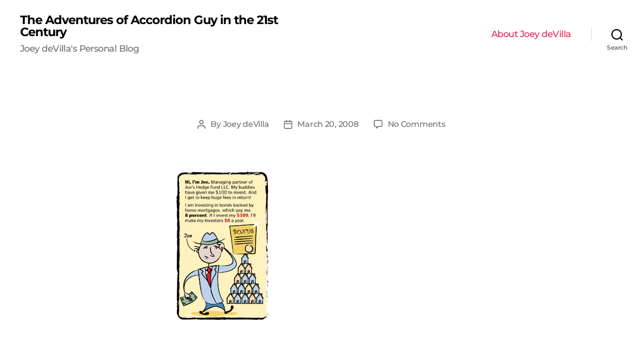

--- FILE ---
content_type: text/html; charset=UTF-8
request_url: https://www.joeydevilla.com/2008/03/20/the-credit-crisis-illustrated/attachment/6268/
body_size: 15240
content:
<!DOCTYPE html>

<html class="no-js" lang="en-US">

	<head>

		<meta charset="UTF-8">
		<meta name="viewport" content="width=device-width, initial-scale=1.0" >

		<link rel="profile" href="https://gmpg.org/xfn/11">

		<meta name='robots' content='index, follow, max-image-preview:large, max-snippet:-1, max-video-preview:-1' />
	<style>img:is([sizes="auto" i], [sizes^="auto," i]) { contain-intrinsic-size: 3000px 1500px }</style>
	
	<!-- This site is optimized with the Yoast SEO plugin v22.8 - https://yoast.com/wordpress/plugins/seo/ -->
	<title>- The Adventures of Accordion Guy in the 21st Century</title>
	<link rel="canonical" href="https://www.joeydevilla.com/2008/03/20/the-credit-crisis-illustrated/attachment/6268/" />
	<meta property="og:locale" content="en_US" />
	<meta property="og:type" content="article" />
	<meta property="og:title" content="- The Adventures of Accordion Guy in the 21st Century" />
	<meta property="og:url" content="https://www.joeydevilla.com/2008/03/20/the-credit-crisis-illustrated/attachment/6268/" />
	<meta property="og:site_name" content="The Adventures of Accordion Guy in the 21st Century" />
	<meta property="og:image" content="https://www.joeydevilla.com/2008/03/20/the-credit-crisis-illustrated/attachment/6268" />
	<meta property="og:image:width" content="323" />
	<meta property="og:image:height" content="522" />
	<meta property="og:image:type" content="image/jpeg" />
	<meta name="twitter:card" content="summary_large_image" />
	<script type="application/ld+json" class="yoast-schema-graph">{"@context":"https://schema.org","@graph":[{"@type":"WebPage","@id":"https://www.joeydevilla.com/2008/03/20/the-credit-crisis-illustrated/attachment/6268/","url":"https://www.joeydevilla.com/2008/03/20/the-credit-crisis-illustrated/attachment/6268/","name":"- The Adventures of Accordion Guy in the 21st Century","isPartOf":{"@id":"https://www.joeydevilla.com/#website"},"primaryImageOfPage":{"@id":"https://www.joeydevilla.com/2008/03/20/the-credit-crisis-illustrated/attachment/6268/#primaryimage"},"image":{"@id":"https://www.joeydevilla.com/2008/03/20/the-credit-crisis-illustrated/attachment/6268/#primaryimage"},"thumbnailUrl":"https://www.joeydevilla.com/wp-content/uploads/2008/03/subprime_crisis_comic_1.jpg","datePublished":"2008-03-20T05:05:20+00:00","dateModified":"2008-03-20T05:05:20+00:00","breadcrumb":{"@id":"https://www.joeydevilla.com/2008/03/20/the-credit-crisis-illustrated/attachment/6268/#breadcrumb"},"inLanguage":"en-US","potentialAction":[{"@type":"ReadAction","target":["https://www.joeydevilla.com/2008/03/20/the-credit-crisis-illustrated/attachment/6268/"]}]},{"@type":"ImageObject","inLanguage":"en-US","@id":"https://www.joeydevilla.com/2008/03/20/the-credit-crisis-illustrated/attachment/6268/#primaryimage","url":"https://www.joeydevilla.com/wp-content/uploads/2008/03/subprime_crisis_comic_1.jpg","contentUrl":"https://www.joeydevilla.com/wp-content/uploads/2008/03/subprime_crisis_comic_1.jpg","width":323,"height":522},{"@type":"BreadcrumbList","@id":"https://www.joeydevilla.com/2008/03/20/the-credit-crisis-illustrated/attachment/6268/#breadcrumb","itemListElement":[{"@type":"ListItem","position":1,"name":"Home","item":"https://www.joeydevilla.com/"},{"@type":"ListItem","position":2,"name":"The Credit Crisis, Illustrated","item":"https://www.joeydevilla.com/2008/03/20/the-credit-crisis-illustrated/"}]},{"@type":"WebSite","@id":"https://www.joeydevilla.com/#website","url":"https://www.joeydevilla.com/","name":"The Adventures of Accordion Guy in the 21st Century","description":"Joey deVilla&#039;s Personal Blog","potentialAction":[{"@type":"SearchAction","target":{"@type":"EntryPoint","urlTemplate":"https://www.joeydevilla.com/?s={search_term_string}"},"query-input":"required name=search_term_string"}],"inLanguage":"en-US"}]}</script>
	<!-- / Yoast SEO plugin. -->


<link href='https://fonts.gstatic.com' crossorigin rel='preconnect' />
<link rel="alternate" type="application/rss+xml" title="The Adventures of Accordion Guy in the 21st Century &raquo; Feed" href="https://www.joeydevilla.com/feed/" />
<link rel="alternate" type="application/rss+xml" title="The Adventures of Accordion Guy in the 21st Century &raquo; Comments Feed" href="https://www.joeydevilla.com/comments/feed/" />
<link rel="alternate" type="application/rss+xml" title="The Adventures of Accordion Guy in the 21st Century &raquo;  Comments Feed" href="https://www.joeydevilla.com/2008/03/20/the-credit-crisis-illustrated/attachment/6268/feed/" />
<script>
window._wpemojiSettings = {"baseUrl":"https:\/\/s.w.org\/images\/core\/emoji\/15.0.3\/72x72\/","ext":".png","svgUrl":"https:\/\/s.w.org\/images\/core\/emoji\/15.0.3\/svg\/","svgExt":".svg","source":{"concatemoji":"https:\/\/www.joeydevilla.com\/wp-includes\/js\/wp-emoji-release.min.js?ver=6.7.4"}};
/*! This file is auto-generated */
!function(i,n){var o,s,e;function c(e){try{var t={supportTests:e,timestamp:(new Date).valueOf()};sessionStorage.setItem(o,JSON.stringify(t))}catch(e){}}function p(e,t,n){e.clearRect(0,0,e.canvas.width,e.canvas.height),e.fillText(t,0,0);var t=new Uint32Array(e.getImageData(0,0,e.canvas.width,e.canvas.height).data),r=(e.clearRect(0,0,e.canvas.width,e.canvas.height),e.fillText(n,0,0),new Uint32Array(e.getImageData(0,0,e.canvas.width,e.canvas.height).data));return t.every(function(e,t){return e===r[t]})}function u(e,t,n){switch(t){case"flag":return n(e,"\ud83c\udff3\ufe0f\u200d\u26a7\ufe0f","\ud83c\udff3\ufe0f\u200b\u26a7\ufe0f")?!1:!n(e,"\ud83c\uddfa\ud83c\uddf3","\ud83c\uddfa\u200b\ud83c\uddf3")&&!n(e,"\ud83c\udff4\udb40\udc67\udb40\udc62\udb40\udc65\udb40\udc6e\udb40\udc67\udb40\udc7f","\ud83c\udff4\u200b\udb40\udc67\u200b\udb40\udc62\u200b\udb40\udc65\u200b\udb40\udc6e\u200b\udb40\udc67\u200b\udb40\udc7f");case"emoji":return!n(e,"\ud83d\udc26\u200d\u2b1b","\ud83d\udc26\u200b\u2b1b")}return!1}function f(e,t,n){var r="undefined"!=typeof WorkerGlobalScope&&self instanceof WorkerGlobalScope?new OffscreenCanvas(300,150):i.createElement("canvas"),a=r.getContext("2d",{willReadFrequently:!0}),o=(a.textBaseline="top",a.font="600 32px Arial",{});return e.forEach(function(e){o[e]=t(a,e,n)}),o}function t(e){var t=i.createElement("script");t.src=e,t.defer=!0,i.head.appendChild(t)}"undefined"!=typeof Promise&&(o="wpEmojiSettingsSupports",s=["flag","emoji"],n.supports={everything:!0,everythingExceptFlag:!0},e=new Promise(function(e){i.addEventListener("DOMContentLoaded",e,{once:!0})}),new Promise(function(t){var n=function(){try{var e=JSON.parse(sessionStorage.getItem(o));if("object"==typeof e&&"number"==typeof e.timestamp&&(new Date).valueOf()<e.timestamp+604800&&"object"==typeof e.supportTests)return e.supportTests}catch(e){}return null}();if(!n){if("undefined"!=typeof Worker&&"undefined"!=typeof OffscreenCanvas&&"undefined"!=typeof URL&&URL.createObjectURL&&"undefined"!=typeof Blob)try{var e="postMessage("+f.toString()+"("+[JSON.stringify(s),u.toString(),p.toString()].join(",")+"));",r=new Blob([e],{type:"text/javascript"}),a=new Worker(URL.createObjectURL(r),{name:"wpTestEmojiSupports"});return void(a.onmessage=function(e){c(n=e.data),a.terminate(),t(n)})}catch(e){}c(n=f(s,u,p))}t(n)}).then(function(e){for(var t in e)n.supports[t]=e[t],n.supports.everything=n.supports.everything&&n.supports[t],"flag"!==t&&(n.supports.everythingExceptFlag=n.supports.everythingExceptFlag&&n.supports[t]);n.supports.everythingExceptFlag=n.supports.everythingExceptFlag&&!n.supports.flag,n.DOMReady=!1,n.readyCallback=function(){n.DOMReady=!0}}).then(function(){return e}).then(function(){var e;n.supports.everything||(n.readyCallback(),(e=n.source||{}).concatemoji?t(e.concatemoji):e.wpemoji&&e.twemoji&&(t(e.twemoji),t(e.wpemoji)))}))}((window,document),window._wpemojiSettings);
</script>

<style id='wp-emoji-styles-inline-css'>

	img.wp-smiley, img.emoji {
		display: inline !important;
		border: none !important;
		box-shadow: none !important;
		height: 1em !important;
		width: 1em !important;
		margin: 0 0.07em !important;
		vertical-align: -0.1em !important;
		background: none !important;
		padding: 0 !important;
	}
</style>
<link rel='stylesheet' id='wp-block-library-css' href='https://www.joeydevilla.com/wp-includes/css/dist/block-library/style.min.css?ver=6.7.4' media='all' />
<style id='activitypub-followers-style-inline-css'>
.activitypub-follower-block.is-style-compact .activitypub-handle,.activitypub-follower-block.is-style-compact .sep{display:none}.activitypub-follower-block.is-style-with-lines ul li{border-bottom:.5px solid;margin-bottom:.5rem;padding-bottom:.5rem}.activitypub-follower-block.is-style-with-lines ul li:last-child{border-bottom:none}.activitypub-follower-block.is-style-with-lines .activitypub-handle,.activitypub-follower-block.is-style-with-lines .activitypub-name{text-decoration:none}.activitypub-follower-block.is-style-with-lines .activitypub-handle:hover,.activitypub-follower-block.is-style-with-lines .activitypub-name:hover{text-decoration:underline}.activitypub-follower-block ul{margin:0!important;padding:0!important}.activitypub-follower-block li{display:flex;margin-bottom:1rem}.activitypub-follower-block img{border-radius:50%;height:40px;margin-right:var(--wp--preset--spacing--20,.5rem);width:40px}.activitypub-follower-block .activitypub-link{align-items:center;color:inherit!important;display:flex;flex-flow:row nowrap;max-width:100%;text-decoration:none!important}.activitypub-follower-block .activitypub-handle,.activitypub-follower-block .activitypub-name{text-decoration:underline;text-decoration-thickness:.8px;text-underline-position:under}.activitypub-follower-block .activitypub-handle:hover,.activitypub-follower-block .activitypub-name:hover{text-decoration:none}.activitypub-follower-block .activitypub-name{font-size:var(--wp--preset--font-size--normal,16px)}.activitypub-follower-block .activitypub-actor{font-size:var(--wp--preset--font-size--small,13px);overflow:hidden;text-overflow:ellipsis;white-space:nowrap}.activitypub-follower-block .sep{padding:0 .2rem}.activitypub-follower-block .wp-block-query-pagination{margin-top:1.5rem}.activitypub-follower-block .activitypub-pager{cursor:default}.activitypub-follower-block .activitypub-pager.current{opacity:.33}.activitypub-follower-block .page-numbers{padding:0 .2rem}.activitypub-follower-block .page-numbers.current{font-weight:700;opacity:1}

</style>
<style id='activitypub-follow-me-style-inline-css'>
.activitypub-follow-me-block-wrapper{width:100%}.activitypub-follow-me-block-wrapper.has-background .activitypub-profile,.activitypub-follow-me-block-wrapper.has-border-color .activitypub-profile{padding-left:1rem;padding-right:1rem}.activitypub-follow-me-block-wrapper .activitypub-profile{align-items:center;display:flex;padding:1rem 0}.activitypub-follow-me-block-wrapper .activitypub-profile .activitypub-profile__avatar{border-radius:50%;height:75px;margin-right:1rem;width:75px}.activitypub-follow-me-block-wrapper .activitypub-profile .activitypub-profile__content{flex:1;min-width:0}.activitypub-follow-me-block-wrapper .activitypub-profile .activitypub-profile__handle,.activitypub-follow-me-block-wrapper .activitypub-profile .activitypub-profile__name{line-height:1.2;margin:0;overflow:hidden;text-overflow:ellipsis;white-space:nowrap}.activitypub-follow-me-block-wrapper .activitypub-profile .activitypub-profile__name{font-size:1.25em}.activitypub-follow-me-block-wrapper .activitypub-profile .activitypub-profile__follow{align-self:center;background-color:var(--wp--preset--color--black);color:var(--wp--preset--color--white);margin-left:1rem}.activitypub-profile__confirm.components-modal__frame{background-color:#f7f7f7;color:#333}.activitypub-profile__confirm.components-modal__frame .components-modal__header-heading,.activitypub-profile__confirm.components-modal__frame h4{color:#333;letter-spacing:inherit;word-spacing:inherit}.activitypub-follow-me__dialog{max-width:30em}.activitypub-follow-me__dialog h4{line-height:1;margin:0}.activitypub-follow-me__dialog .apmfd__section{margin-bottom:2em}.activitypub-follow-me__dialog .apfmd-description{font-size:var(--wp--preset--font-size--normal,.75rem);margin:.33em 0 1em}.activitypub-follow-me__dialog .apfmd__button-group{align-items:flex-end;display:flex;justify-content:flex-end}.activitypub-follow-me__dialog .apfmd__button-group svg{height:21px;margin-right:.5em;width:21px}.activitypub-follow-me__dialog .apfmd__button-group input{background-color:var(--wp--preset--color--white);border:1px solid var(--wp--preset--color--black);color:var(--wp--preset--color--black);flex:1;padding:6px 12px}

</style>
<link rel='stylesheet' id='wp-components-css' href='https://www.joeydevilla.com/wp-includes/css/dist/components/style.min.css?ver=6.7.4' media='all' />
<link rel='stylesheet' id='quads-style-css-css' href='https://www.joeydevilla.com/wp-content/plugins/quick-adsense-reloaded/includes/gutenberg/dist/blocks.style.build.css?ver=2.0.84' media='all' />
<style id='classic-theme-styles-inline-css'>
/*! This file is auto-generated */
.wp-block-button__link{color:#fff;background-color:#32373c;border-radius:9999px;box-shadow:none;text-decoration:none;padding:calc(.667em + 2px) calc(1.333em + 2px);font-size:1.125em}.wp-block-file__button{background:#32373c;color:#fff;text-decoration:none}
</style>
<style id='global-styles-inline-css'>
:root{--wp--preset--aspect-ratio--square: 1;--wp--preset--aspect-ratio--4-3: 4/3;--wp--preset--aspect-ratio--3-4: 3/4;--wp--preset--aspect-ratio--3-2: 3/2;--wp--preset--aspect-ratio--2-3: 2/3;--wp--preset--aspect-ratio--16-9: 16/9;--wp--preset--aspect-ratio--9-16: 9/16;--wp--preset--color--black: #000000;--wp--preset--color--cyan-bluish-gray: #abb8c3;--wp--preset--color--white: #ffffff;--wp--preset--color--pale-pink: #f78da7;--wp--preset--color--vivid-red: #cf2e2e;--wp--preset--color--luminous-vivid-orange: #ff6900;--wp--preset--color--luminous-vivid-amber: #fcb900;--wp--preset--color--light-green-cyan: #7bdcb5;--wp--preset--color--vivid-green-cyan: #00d084;--wp--preset--color--pale-cyan-blue: #8ed1fc;--wp--preset--color--vivid-cyan-blue: #0693e3;--wp--preset--color--vivid-purple: #9b51e0;--wp--preset--color--accent: #e22658;--wp--preset--color--primary: #000000;--wp--preset--color--secondary: #6d6d6d;--wp--preset--color--subtle-background: #dbdbdb;--wp--preset--color--background: #ffffff;--wp--preset--gradient--vivid-cyan-blue-to-vivid-purple: linear-gradient(135deg,rgba(6,147,227,1) 0%,rgb(155,81,224) 100%);--wp--preset--gradient--light-green-cyan-to-vivid-green-cyan: linear-gradient(135deg,rgb(122,220,180) 0%,rgb(0,208,130) 100%);--wp--preset--gradient--luminous-vivid-amber-to-luminous-vivid-orange: linear-gradient(135deg,rgba(252,185,0,1) 0%,rgba(255,105,0,1) 100%);--wp--preset--gradient--luminous-vivid-orange-to-vivid-red: linear-gradient(135deg,rgba(255,105,0,1) 0%,rgb(207,46,46) 100%);--wp--preset--gradient--very-light-gray-to-cyan-bluish-gray: linear-gradient(135deg,rgb(238,238,238) 0%,rgb(169,184,195) 100%);--wp--preset--gradient--cool-to-warm-spectrum: linear-gradient(135deg,rgb(74,234,220) 0%,rgb(151,120,209) 20%,rgb(207,42,186) 40%,rgb(238,44,130) 60%,rgb(251,105,98) 80%,rgb(254,248,76) 100%);--wp--preset--gradient--blush-light-purple: linear-gradient(135deg,rgb(255,206,236) 0%,rgb(152,150,240) 100%);--wp--preset--gradient--blush-bordeaux: linear-gradient(135deg,rgb(254,205,165) 0%,rgb(254,45,45) 50%,rgb(107,0,62) 100%);--wp--preset--gradient--luminous-dusk: linear-gradient(135deg,rgb(255,203,112) 0%,rgb(199,81,192) 50%,rgb(65,88,208) 100%);--wp--preset--gradient--pale-ocean: linear-gradient(135deg,rgb(255,245,203) 0%,rgb(182,227,212) 50%,rgb(51,167,181) 100%);--wp--preset--gradient--electric-grass: linear-gradient(135deg,rgb(202,248,128) 0%,rgb(113,206,126) 100%);--wp--preset--gradient--midnight: linear-gradient(135deg,rgb(2,3,129) 0%,rgb(40,116,252) 100%);--wp--preset--font-size--small: 18px;--wp--preset--font-size--medium: 20px;--wp--preset--font-size--large: 26.25px;--wp--preset--font-size--x-large: 42px;--wp--preset--font-size--normal: 21px;--wp--preset--font-size--larger: 32px;--wp--preset--spacing--20: 0.44rem;--wp--preset--spacing--30: 0.67rem;--wp--preset--spacing--40: 1rem;--wp--preset--spacing--50: 1.5rem;--wp--preset--spacing--60: 2.25rem;--wp--preset--spacing--70: 3.38rem;--wp--preset--spacing--80: 5.06rem;--wp--preset--shadow--natural: 6px 6px 9px rgba(0, 0, 0, 0.2);--wp--preset--shadow--deep: 12px 12px 50px rgba(0, 0, 0, 0.4);--wp--preset--shadow--sharp: 6px 6px 0px rgba(0, 0, 0, 0.2);--wp--preset--shadow--outlined: 6px 6px 0px -3px rgba(255, 255, 255, 1), 6px 6px rgba(0, 0, 0, 1);--wp--preset--shadow--crisp: 6px 6px 0px rgba(0, 0, 0, 1);}:where(.is-layout-flex){gap: 0.5em;}:where(.is-layout-grid){gap: 0.5em;}body .is-layout-flex{display: flex;}.is-layout-flex{flex-wrap: wrap;align-items: center;}.is-layout-flex > :is(*, div){margin: 0;}body .is-layout-grid{display: grid;}.is-layout-grid > :is(*, div){margin: 0;}:where(.wp-block-columns.is-layout-flex){gap: 2em;}:where(.wp-block-columns.is-layout-grid){gap: 2em;}:where(.wp-block-post-template.is-layout-flex){gap: 1.25em;}:where(.wp-block-post-template.is-layout-grid){gap: 1.25em;}.has-black-color{color: var(--wp--preset--color--black) !important;}.has-cyan-bluish-gray-color{color: var(--wp--preset--color--cyan-bluish-gray) !important;}.has-white-color{color: var(--wp--preset--color--white) !important;}.has-pale-pink-color{color: var(--wp--preset--color--pale-pink) !important;}.has-vivid-red-color{color: var(--wp--preset--color--vivid-red) !important;}.has-luminous-vivid-orange-color{color: var(--wp--preset--color--luminous-vivid-orange) !important;}.has-luminous-vivid-amber-color{color: var(--wp--preset--color--luminous-vivid-amber) !important;}.has-light-green-cyan-color{color: var(--wp--preset--color--light-green-cyan) !important;}.has-vivid-green-cyan-color{color: var(--wp--preset--color--vivid-green-cyan) !important;}.has-pale-cyan-blue-color{color: var(--wp--preset--color--pale-cyan-blue) !important;}.has-vivid-cyan-blue-color{color: var(--wp--preset--color--vivid-cyan-blue) !important;}.has-vivid-purple-color{color: var(--wp--preset--color--vivid-purple) !important;}.has-black-background-color{background-color: var(--wp--preset--color--black) !important;}.has-cyan-bluish-gray-background-color{background-color: var(--wp--preset--color--cyan-bluish-gray) !important;}.has-white-background-color{background-color: var(--wp--preset--color--white) !important;}.has-pale-pink-background-color{background-color: var(--wp--preset--color--pale-pink) !important;}.has-vivid-red-background-color{background-color: var(--wp--preset--color--vivid-red) !important;}.has-luminous-vivid-orange-background-color{background-color: var(--wp--preset--color--luminous-vivid-orange) !important;}.has-luminous-vivid-amber-background-color{background-color: var(--wp--preset--color--luminous-vivid-amber) !important;}.has-light-green-cyan-background-color{background-color: var(--wp--preset--color--light-green-cyan) !important;}.has-vivid-green-cyan-background-color{background-color: var(--wp--preset--color--vivid-green-cyan) !important;}.has-pale-cyan-blue-background-color{background-color: var(--wp--preset--color--pale-cyan-blue) !important;}.has-vivid-cyan-blue-background-color{background-color: var(--wp--preset--color--vivid-cyan-blue) !important;}.has-vivid-purple-background-color{background-color: var(--wp--preset--color--vivid-purple) !important;}.has-black-border-color{border-color: var(--wp--preset--color--black) !important;}.has-cyan-bluish-gray-border-color{border-color: var(--wp--preset--color--cyan-bluish-gray) !important;}.has-white-border-color{border-color: var(--wp--preset--color--white) !important;}.has-pale-pink-border-color{border-color: var(--wp--preset--color--pale-pink) !important;}.has-vivid-red-border-color{border-color: var(--wp--preset--color--vivid-red) !important;}.has-luminous-vivid-orange-border-color{border-color: var(--wp--preset--color--luminous-vivid-orange) !important;}.has-luminous-vivid-amber-border-color{border-color: var(--wp--preset--color--luminous-vivid-amber) !important;}.has-light-green-cyan-border-color{border-color: var(--wp--preset--color--light-green-cyan) !important;}.has-vivid-green-cyan-border-color{border-color: var(--wp--preset--color--vivid-green-cyan) !important;}.has-pale-cyan-blue-border-color{border-color: var(--wp--preset--color--pale-cyan-blue) !important;}.has-vivid-cyan-blue-border-color{border-color: var(--wp--preset--color--vivid-cyan-blue) !important;}.has-vivid-purple-border-color{border-color: var(--wp--preset--color--vivid-purple) !important;}.has-vivid-cyan-blue-to-vivid-purple-gradient-background{background: var(--wp--preset--gradient--vivid-cyan-blue-to-vivid-purple) !important;}.has-light-green-cyan-to-vivid-green-cyan-gradient-background{background: var(--wp--preset--gradient--light-green-cyan-to-vivid-green-cyan) !important;}.has-luminous-vivid-amber-to-luminous-vivid-orange-gradient-background{background: var(--wp--preset--gradient--luminous-vivid-amber-to-luminous-vivid-orange) !important;}.has-luminous-vivid-orange-to-vivid-red-gradient-background{background: var(--wp--preset--gradient--luminous-vivid-orange-to-vivid-red) !important;}.has-very-light-gray-to-cyan-bluish-gray-gradient-background{background: var(--wp--preset--gradient--very-light-gray-to-cyan-bluish-gray) !important;}.has-cool-to-warm-spectrum-gradient-background{background: var(--wp--preset--gradient--cool-to-warm-spectrum) !important;}.has-blush-light-purple-gradient-background{background: var(--wp--preset--gradient--blush-light-purple) !important;}.has-blush-bordeaux-gradient-background{background: var(--wp--preset--gradient--blush-bordeaux) !important;}.has-luminous-dusk-gradient-background{background: var(--wp--preset--gradient--luminous-dusk) !important;}.has-pale-ocean-gradient-background{background: var(--wp--preset--gradient--pale-ocean) !important;}.has-electric-grass-gradient-background{background: var(--wp--preset--gradient--electric-grass) !important;}.has-midnight-gradient-background{background: var(--wp--preset--gradient--midnight) !important;}.has-small-font-size{font-size: var(--wp--preset--font-size--small) !important;}.has-medium-font-size{font-size: var(--wp--preset--font-size--medium) !important;}.has-large-font-size{font-size: var(--wp--preset--font-size--large) !important;}.has-x-large-font-size{font-size: var(--wp--preset--font-size--x-large) !important;}
:where(.wp-block-post-template.is-layout-flex){gap: 1.25em;}:where(.wp-block-post-template.is-layout-grid){gap: 1.25em;}
:where(.wp-block-columns.is-layout-flex){gap: 2em;}:where(.wp-block-columns.is-layout-grid){gap: 2em;}
:root :where(.wp-block-pullquote){font-size: 1.5em;line-height: 1.6;}
</style>
<link rel='stylesheet' id='st-widget-css' href='https://www.joeydevilla.com/wp-content/plugins/share-this/css/style.css?ver=6.7.4' media='all' />
<link rel='stylesheet' id='twentytwenty-style-css' href='https://www.joeydevilla.com/wp-content/themes/twentytwenty/style.css?ver=2.2' media='all' />
<style id='twentytwenty-style-inline-css'>
.color-accent,.color-accent-hover:hover,.color-accent-hover:focus,:root .has-accent-color,.has-drop-cap:not(:focus):first-letter,.wp-block-button.is-style-outline,a { color: #e22658; }blockquote,.border-color-accent,.border-color-accent-hover:hover,.border-color-accent-hover:focus { border-color: #e22658; }button,.button,.faux-button,.wp-block-button__link,.wp-block-file .wp-block-file__button,input[type="button"],input[type="reset"],input[type="submit"],.bg-accent,.bg-accent-hover:hover,.bg-accent-hover:focus,:root .has-accent-background-color,.comment-reply-link { background-color: #e22658; }.fill-children-accent,.fill-children-accent * { fill: #e22658; }:root .has-background-color,button,.button,.faux-button,.wp-block-button__link,.wp-block-file__button,input[type="button"],input[type="reset"],input[type="submit"],.wp-block-button,.comment-reply-link,.has-background.has-primary-background-color:not(.has-text-color),.has-background.has-primary-background-color *:not(.has-text-color),.has-background.has-accent-background-color:not(.has-text-color),.has-background.has-accent-background-color *:not(.has-text-color) { color: #ffffff; }:root .has-background-background-color { background-color: #ffffff; }body,.entry-title a,:root .has-primary-color { color: #000000; }:root .has-primary-background-color { background-color: #000000; }cite,figcaption,.wp-caption-text,.post-meta,.entry-content .wp-block-archives li,.entry-content .wp-block-categories li,.entry-content .wp-block-latest-posts li,.wp-block-latest-comments__comment-date,.wp-block-latest-posts__post-date,.wp-block-embed figcaption,.wp-block-image figcaption,.wp-block-pullquote cite,.comment-metadata,.comment-respond .comment-notes,.comment-respond .logged-in-as,.pagination .dots,.entry-content hr:not(.has-background),hr.styled-separator,:root .has-secondary-color { color: #6d6d6d; }:root .has-secondary-background-color { background-color: #6d6d6d; }pre,fieldset,input,textarea,table,table *,hr { border-color: #dbdbdb; }caption,code,code,kbd,samp,.wp-block-table.is-style-stripes tbody tr:nth-child(odd),:root .has-subtle-background-background-color { background-color: #dbdbdb; }.wp-block-table.is-style-stripes { border-bottom-color: #dbdbdb; }.wp-block-latest-posts.is-grid li { border-top-color: #dbdbdb; }:root .has-subtle-background-color { color: #dbdbdb; }body:not(.overlay-header) .primary-menu > li > a,body:not(.overlay-header) .primary-menu > li > .icon,.modal-menu a,.footer-menu a, .footer-widgets a,#site-footer .wp-block-button.is-style-outline,.wp-block-pullquote:before,.singular:not(.overlay-header) .entry-header a,.archive-header a,.header-footer-group .color-accent,.header-footer-group .color-accent-hover:hover { color: #e22658; }.social-icons a,#site-footer button:not(.toggle),#site-footer .button,#site-footer .faux-button,#site-footer .wp-block-button__link,#site-footer .wp-block-file__button,#site-footer input[type="button"],#site-footer input[type="reset"],#site-footer input[type="submit"] { background-color: #e22658; }.social-icons a,body:not(.overlay-header) .primary-menu ul,.header-footer-group button,.header-footer-group .button,.header-footer-group .faux-button,.header-footer-group .wp-block-button:not(.is-style-outline) .wp-block-button__link,.header-footer-group .wp-block-file__button,.header-footer-group input[type="button"],.header-footer-group input[type="reset"],.header-footer-group input[type="submit"] { color: #ffffff; }#site-header,.footer-nav-widgets-wrapper,#site-footer,.menu-modal,.menu-modal-inner,.search-modal-inner,.archive-header,.singular .entry-header,.singular .featured-media:before,.wp-block-pullquote:before { background-color: #ffffff; }.header-footer-group,body:not(.overlay-header) #site-header .toggle,.menu-modal .toggle { color: #000000; }body:not(.overlay-header) .primary-menu ul { background-color: #000000; }body:not(.overlay-header) .primary-menu > li > ul:after { border-bottom-color: #000000; }body:not(.overlay-header) .primary-menu ul ul:after { border-left-color: #000000; }.site-description,body:not(.overlay-header) .toggle-inner .toggle-text,.widget .post-date,.widget .rss-date,.widget_archive li,.widget_categories li,.widget cite,.widget_pages li,.widget_meta li,.widget_nav_menu li,.powered-by-wordpress,.to-the-top,.singular .entry-header .post-meta,.singular:not(.overlay-header) .entry-header .post-meta a { color: #6d6d6d; }.header-footer-group pre,.header-footer-group fieldset,.header-footer-group input,.header-footer-group textarea,.header-footer-group table,.header-footer-group table *,.footer-nav-widgets-wrapper,#site-footer,.menu-modal nav *,.footer-widgets-outer-wrapper,.footer-top { border-color: #dbdbdb; }.header-footer-group table caption,body:not(.overlay-header) .header-inner .toggle-wrapper::before { background-color: #dbdbdb; }
</style>
<link rel='stylesheet' id='twentytwenty-print-style-css' href='https://www.joeydevilla.com/wp-content/themes/twentytwenty/print.css?ver=2.2' media='print' />
<script src="https://www.joeydevilla.com/wp-content/themes/twentytwenty/assets/js/index.js?ver=2.2" id="twentytwenty-js-js" async></script>
<link rel="https://api.w.org/" href="https://www.joeydevilla.com/wp-json/" /><link rel="alternate" title="JSON" type="application/json" href="https://www.joeydevilla.com/wp-json/wp/v2/media/6268" /><link rel="EditURI" type="application/rsd+xml" title="RSD" href="https://www.joeydevilla.com/xmlrpc.php?rsd" />
<link rel='shortlink' href='https://www.joeydevilla.com/?p=6268' />
<link rel="alternate" title="oEmbed (JSON)" type="application/json+oembed" href="https://www.joeydevilla.com/wp-json/oembed/1.0/embed?url=https%3A%2F%2Fwww.joeydevilla.com%2F2008%2F03%2F20%2Fthe-credit-crisis-illustrated%2Fattachment%2F6268%2F" />
<link rel="alternate" title="oEmbed (XML)" type="text/xml+oembed" href="https://www.joeydevilla.com/wp-json/oembed/1.0/embed?url=https%3A%2F%2Fwww.joeydevilla.com%2F2008%2F03%2F20%2Fthe-credit-crisis-illustrated%2Fattachment%2F6268%2F&#038;format=xml" />
		<script type="text/javascript">
			var _statcounter = _statcounter || [];
			_statcounter.push({"tags": {"author": "Joey"}});
		</script>
		<script charset="utf-8" type="text/javascript">var switchTo5x=true;</script><script charset="utf-8" type="text/javascript" src="http://w.sharethis.com/button/buttons.js"></script><script type="text/javascript">stLight.options({publisher:'wp.51d88272-b8b9-469d-834f-72abaae61133'});var st_type='wordpress3.1.2';</script><!-- Stream WordPress user activity plugin v4.1.1 -->
<script>document.cookie = 'quads_browser_width='+screen.width;</script>	<script>document.documentElement.className = document.documentElement.className.replace( 'no-js', 'js' );</script>
	<style id="custom-background-css">
body.custom-background { background-color: #ffffff; }
</style>
		<!-- Fonts Plugin CSS - https://fontsplugin.com/ -->
	<style>
		/* Cached: January 16, 2026 at 12:54pm */
/* cyrillic-ext */
@font-face {
  font-family: 'Montserrat';
  font-style: italic;
  font-weight: 100;
  font-display: swap;
  src: url(https://fonts.gstatic.com/s/montserrat/v31/JTUQjIg1_i6t8kCHKm459WxRxC7m0dJ9pQOik20.woff2) format('woff2');
  unicode-range: U+0460-052F, U+1C80-1C8A, U+20B4, U+2DE0-2DFF, U+A640-A69F, U+FE2E-FE2F;
}
/* cyrillic */
@font-face {
  font-family: 'Montserrat';
  font-style: italic;
  font-weight: 100;
  font-display: swap;
  src: url(https://fonts.gstatic.com/s/montserrat/v31/JTUQjIg1_i6t8kCHKm459WxRzS7m0dJ9pQOik20.woff2) format('woff2');
  unicode-range: U+0301, U+0400-045F, U+0490-0491, U+04B0-04B1, U+2116;
}
/* vietnamese */
@font-face {
  font-family: 'Montserrat';
  font-style: italic;
  font-weight: 100;
  font-display: swap;
  src: url(https://fonts.gstatic.com/s/montserrat/v31/JTUQjIg1_i6t8kCHKm459WxRxi7m0dJ9pQOik20.woff2) format('woff2');
  unicode-range: U+0102-0103, U+0110-0111, U+0128-0129, U+0168-0169, U+01A0-01A1, U+01AF-01B0, U+0300-0301, U+0303-0304, U+0308-0309, U+0323, U+0329, U+1EA0-1EF9, U+20AB;
}
/* latin-ext */
@font-face {
  font-family: 'Montserrat';
  font-style: italic;
  font-weight: 100;
  font-display: swap;
  src: url(https://fonts.gstatic.com/s/montserrat/v31/JTUQjIg1_i6t8kCHKm459WxRxy7m0dJ9pQOik20.woff2) format('woff2');
  unicode-range: U+0100-02BA, U+02BD-02C5, U+02C7-02CC, U+02CE-02D7, U+02DD-02FF, U+0304, U+0308, U+0329, U+1D00-1DBF, U+1E00-1E9F, U+1EF2-1EFF, U+2020, U+20A0-20AB, U+20AD-20C0, U+2113, U+2C60-2C7F, U+A720-A7FF;
}
/* latin */
@font-face {
  font-family: 'Montserrat';
  font-style: italic;
  font-weight: 100;
  font-display: swap;
  src: url(https://fonts.gstatic.com/s/montserrat/v31/JTUQjIg1_i6t8kCHKm459WxRyS7m0dJ9pQOi.woff2) format('woff2');
  unicode-range: U+0000-00FF, U+0131, U+0152-0153, U+02BB-02BC, U+02C6, U+02DA, U+02DC, U+0304, U+0308, U+0329, U+2000-206F, U+20AC, U+2122, U+2191, U+2193, U+2212, U+2215, U+FEFF, U+FFFD;
}
/* cyrillic-ext */
@font-face {
  font-family: 'Montserrat';
  font-style: italic;
  font-weight: 200;
  font-display: swap;
  src: url(https://fonts.gstatic.com/s/montserrat/v31/JTUQjIg1_i6t8kCHKm459WxRxC7m0dJ9pQOik20.woff2) format('woff2');
  unicode-range: U+0460-052F, U+1C80-1C8A, U+20B4, U+2DE0-2DFF, U+A640-A69F, U+FE2E-FE2F;
}
/* cyrillic */
@font-face {
  font-family: 'Montserrat';
  font-style: italic;
  font-weight: 200;
  font-display: swap;
  src: url(https://fonts.gstatic.com/s/montserrat/v31/JTUQjIg1_i6t8kCHKm459WxRzS7m0dJ9pQOik20.woff2) format('woff2');
  unicode-range: U+0301, U+0400-045F, U+0490-0491, U+04B0-04B1, U+2116;
}
/* vietnamese */
@font-face {
  font-family: 'Montserrat';
  font-style: italic;
  font-weight: 200;
  font-display: swap;
  src: url(https://fonts.gstatic.com/s/montserrat/v31/JTUQjIg1_i6t8kCHKm459WxRxi7m0dJ9pQOik20.woff2) format('woff2');
  unicode-range: U+0102-0103, U+0110-0111, U+0128-0129, U+0168-0169, U+01A0-01A1, U+01AF-01B0, U+0300-0301, U+0303-0304, U+0308-0309, U+0323, U+0329, U+1EA0-1EF9, U+20AB;
}
/* latin-ext */
@font-face {
  font-family: 'Montserrat';
  font-style: italic;
  font-weight: 200;
  font-display: swap;
  src: url(https://fonts.gstatic.com/s/montserrat/v31/JTUQjIg1_i6t8kCHKm459WxRxy7m0dJ9pQOik20.woff2) format('woff2');
  unicode-range: U+0100-02BA, U+02BD-02C5, U+02C7-02CC, U+02CE-02D7, U+02DD-02FF, U+0304, U+0308, U+0329, U+1D00-1DBF, U+1E00-1E9F, U+1EF2-1EFF, U+2020, U+20A0-20AB, U+20AD-20C0, U+2113, U+2C60-2C7F, U+A720-A7FF;
}
/* latin */
@font-face {
  font-family: 'Montserrat';
  font-style: italic;
  font-weight: 200;
  font-display: swap;
  src: url(https://fonts.gstatic.com/s/montserrat/v31/JTUQjIg1_i6t8kCHKm459WxRyS7m0dJ9pQOi.woff2) format('woff2');
  unicode-range: U+0000-00FF, U+0131, U+0152-0153, U+02BB-02BC, U+02C6, U+02DA, U+02DC, U+0304, U+0308, U+0329, U+2000-206F, U+20AC, U+2122, U+2191, U+2193, U+2212, U+2215, U+FEFF, U+FFFD;
}
/* cyrillic-ext */
@font-face {
  font-family: 'Montserrat';
  font-style: italic;
  font-weight: 300;
  font-display: swap;
  src: url(https://fonts.gstatic.com/s/montserrat/v31/JTUQjIg1_i6t8kCHKm459WxRxC7m0dJ9pQOik20.woff2) format('woff2');
  unicode-range: U+0460-052F, U+1C80-1C8A, U+20B4, U+2DE0-2DFF, U+A640-A69F, U+FE2E-FE2F;
}
/* cyrillic */
@font-face {
  font-family: 'Montserrat';
  font-style: italic;
  font-weight: 300;
  font-display: swap;
  src: url(https://fonts.gstatic.com/s/montserrat/v31/JTUQjIg1_i6t8kCHKm459WxRzS7m0dJ9pQOik20.woff2) format('woff2');
  unicode-range: U+0301, U+0400-045F, U+0490-0491, U+04B0-04B1, U+2116;
}
/* vietnamese */
@font-face {
  font-family: 'Montserrat';
  font-style: italic;
  font-weight: 300;
  font-display: swap;
  src: url(https://fonts.gstatic.com/s/montserrat/v31/JTUQjIg1_i6t8kCHKm459WxRxi7m0dJ9pQOik20.woff2) format('woff2');
  unicode-range: U+0102-0103, U+0110-0111, U+0128-0129, U+0168-0169, U+01A0-01A1, U+01AF-01B0, U+0300-0301, U+0303-0304, U+0308-0309, U+0323, U+0329, U+1EA0-1EF9, U+20AB;
}
/* latin-ext */
@font-face {
  font-family: 'Montserrat';
  font-style: italic;
  font-weight: 300;
  font-display: swap;
  src: url(https://fonts.gstatic.com/s/montserrat/v31/JTUQjIg1_i6t8kCHKm459WxRxy7m0dJ9pQOik20.woff2) format('woff2');
  unicode-range: U+0100-02BA, U+02BD-02C5, U+02C7-02CC, U+02CE-02D7, U+02DD-02FF, U+0304, U+0308, U+0329, U+1D00-1DBF, U+1E00-1E9F, U+1EF2-1EFF, U+2020, U+20A0-20AB, U+20AD-20C0, U+2113, U+2C60-2C7F, U+A720-A7FF;
}
/* latin */
@font-face {
  font-family: 'Montserrat';
  font-style: italic;
  font-weight: 300;
  font-display: swap;
  src: url(https://fonts.gstatic.com/s/montserrat/v31/JTUQjIg1_i6t8kCHKm459WxRyS7m0dJ9pQOi.woff2) format('woff2');
  unicode-range: U+0000-00FF, U+0131, U+0152-0153, U+02BB-02BC, U+02C6, U+02DA, U+02DC, U+0304, U+0308, U+0329, U+2000-206F, U+20AC, U+2122, U+2191, U+2193, U+2212, U+2215, U+FEFF, U+FFFD;
}
/* cyrillic-ext */
@font-face {
  font-family: 'Montserrat';
  font-style: italic;
  font-weight: 400;
  font-display: swap;
  src: url(https://fonts.gstatic.com/s/montserrat/v31/JTUQjIg1_i6t8kCHKm459WxRxC7m0dJ9pQOik20.woff2) format('woff2');
  unicode-range: U+0460-052F, U+1C80-1C8A, U+20B4, U+2DE0-2DFF, U+A640-A69F, U+FE2E-FE2F;
}
/* cyrillic */
@font-face {
  font-family: 'Montserrat';
  font-style: italic;
  font-weight: 400;
  font-display: swap;
  src: url(https://fonts.gstatic.com/s/montserrat/v31/JTUQjIg1_i6t8kCHKm459WxRzS7m0dJ9pQOik20.woff2) format('woff2');
  unicode-range: U+0301, U+0400-045F, U+0490-0491, U+04B0-04B1, U+2116;
}
/* vietnamese */
@font-face {
  font-family: 'Montserrat';
  font-style: italic;
  font-weight: 400;
  font-display: swap;
  src: url(https://fonts.gstatic.com/s/montserrat/v31/JTUQjIg1_i6t8kCHKm459WxRxi7m0dJ9pQOik20.woff2) format('woff2');
  unicode-range: U+0102-0103, U+0110-0111, U+0128-0129, U+0168-0169, U+01A0-01A1, U+01AF-01B0, U+0300-0301, U+0303-0304, U+0308-0309, U+0323, U+0329, U+1EA0-1EF9, U+20AB;
}
/* latin-ext */
@font-face {
  font-family: 'Montserrat';
  font-style: italic;
  font-weight: 400;
  font-display: swap;
  src: url(https://fonts.gstatic.com/s/montserrat/v31/JTUQjIg1_i6t8kCHKm459WxRxy7m0dJ9pQOik20.woff2) format('woff2');
  unicode-range: U+0100-02BA, U+02BD-02C5, U+02C7-02CC, U+02CE-02D7, U+02DD-02FF, U+0304, U+0308, U+0329, U+1D00-1DBF, U+1E00-1E9F, U+1EF2-1EFF, U+2020, U+20A0-20AB, U+20AD-20C0, U+2113, U+2C60-2C7F, U+A720-A7FF;
}
/* latin */
@font-face {
  font-family: 'Montserrat';
  font-style: italic;
  font-weight: 400;
  font-display: swap;
  src: url(https://fonts.gstatic.com/s/montserrat/v31/JTUQjIg1_i6t8kCHKm459WxRyS7m0dJ9pQOi.woff2) format('woff2');
  unicode-range: U+0000-00FF, U+0131, U+0152-0153, U+02BB-02BC, U+02C6, U+02DA, U+02DC, U+0304, U+0308, U+0329, U+2000-206F, U+20AC, U+2122, U+2191, U+2193, U+2212, U+2215, U+FEFF, U+FFFD;
}
/* cyrillic-ext */
@font-face {
  font-family: 'Montserrat';
  font-style: italic;
  font-weight: 500;
  font-display: swap;
  src: url(https://fonts.gstatic.com/s/montserrat/v31/JTUQjIg1_i6t8kCHKm459WxRxC7m0dJ9pQOik20.woff2) format('woff2');
  unicode-range: U+0460-052F, U+1C80-1C8A, U+20B4, U+2DE0-2DFF, U+A640-A69F, U+FE2E-FE2F;
}
/* cyrillic */
@font-face {
  font-family: 'Montserrat';
  font-style: italic;
  font-weight: 500;
  font-display: swap;
  src: url(https://fonts.gstatic.com/s/montserrat/v31/JTUQjIg1_i6t8kCHKm459WxRzS7m0dJ9pQOik20.woff2) format('woff2');
  unicode-range: U+0301, U+0400-045F, U+0490-0491, U+04B0-04B1, U+2116;
}
/* vietnamese */
@font-face {
  font-family: 'Montserrat';
  font-style: italic;
  font-weight: 500;
  font-display: swap;
  src: url(https://fonts.gstatic.com/s/montserrat/v31/JTUQjIg1_i6t8kCHKm459WxRxi7m0dJ9pQOik20.woff2) format('woff2');
  unicode-range: U+0102-0103, U+0110-0111, U+0128-0129, U+0168-0169, U+01A0-01A1, U+01AF-01B0, U+0300-0301, U+0303-0304, U+0308-0309, U+0323, U+0329, U+1EA0-1EF9, U+20AB;
}
/* latin-ext */
@font-face {
  font-family: 'Montserrat';
  font-style: italic;
  font-weight: 500;
  font-display: swap;
  src: url(https://fonts.gstatic.com/s/montserrat/v31/JTUQjIg1_i6t8kCHKm459WxRxy7m0dJ9pQOik20.woff2) format('woff2');
  unicode-range: U+0100-02BA, U+02BD-02C5, U+02C7-02CC, U+02CE-02D7, U+02DD-02FF, U+0304, U+0308, U+0329, U+1D00-1DBF, U+1E00-1E9F, U+1EF2-1EFF, U+2020, U+20A0-20AB, U+20AD-20C0, U+2113, U+2C60-2C7F, U+A720-A7FF;
}
/* latin */
@font-face {
  font-family: 'Montserrat';
  font-style: italic;
  font-weight: 500;
  font-display: swap;
  src: url(https://fonts.gstatic.com/s/montserrat/v31/JTUQjIg1_i6t8kCHKm459WxRyS7m0dJ9pQOi.woff2) format('woff2');
  unicode-range: U+0000-00FF, U+0131, U+0152-0153, U+02BB-02BC, U+02C6, U+02DA, U+02DC, U+0304, U+0308, U+0329, U+2000-206F, U+20AC, U+2122, U+2191, U+2193, U+2212, U+2215, U+FEFF, U+FFFD;
}
/* cyrillic-ext */
@font-face {
  font-family: 'Montserrat';
  font-style: italic;
  font-weight: 600;
  font-display: swap;
  src: url(https://fonts.gstatic.com/s/montserrat/v31/JTUQjIg1_i6t8kCHKm459WxRxC7m0dJ9pQOik20.woff2) format('woff2');
  unicode-range: U+0460-052F, U+1C80-1C8A, U+20B4, U+2DE0-2DFF, U+A640-A69F, U+FE2E-FE2F;
}
/* cyrillic */
@font-face {
  font-family: 'Montserrat';
  font-style: italic;
  font-weight: 600;
  font-display: swap;
  src: url(https://fonts.gstatic.com/s/montserrat/v31/JTUQjIg1_i6t8kCHKm459WxRzS7m0dJ9pQOik20.woff2) format('woff2');
  unicode-range: U+0301, U+0400-045F, U+0490-0491, U+04B0-04B1, U+2116;
}
/* vietnamese */
@font-face {
  font-family: 'Montserrat';
  font-style: italic;
  font-weight: 600;
  font-display: swap;
  src: url(https://fonts.gstatic.com/s/montserrat/v31/JTUQjIg1_i6t8kCHKm459WxRxi7m0dJ9pQOik20.woff2) format('woff2');
  unicode-range: U+0102-0103, U+0110-0111, U+0128-0129, U+0168-0169, U+01A0-01A1, U+01AF-01B0, U+0300-0301, U+0303-0304, U+0308-0309, U+0323, U+0329, U+1EA0-1EF9, U+20AB;
}
/* latin-ext */
@font-face {
  font-family: 'Montserrat';
  font-style: italic;
  font-weight: 600;
  font-display: swap;
  src: url(https://fonts.gstatic.com/s/montserrat/v31/JTUQjIg1_i6t8kCHKm459WxRxy7m0dJ9pQOik20.woff2) format('woff2');
  unicode-range: U+0100-02BA, U+02BD-02C5, U+02C7-02CC, U+02CE-02D7, U+02DD-02FF, U+0304, U+0308, U+0329, U+1D00-1DBF, U+1E00-1E9F, U+1EF2-1EFF, U+2020, U+20A0-20AB, U+20AD-20C0, U+2113, U+2C60-2C7F, U+A720-A7FF;
}
/* latin */
@font-face {
  font-family: 'Montserrat';
  font-style: italic;
  font-weight: 600;
  font-display: swap;
  src: url(https://fonts.gstatic.com/s/montserrat/v31/JTUQjIg1_i6t8kCHKm459WxRyS7m0dJ9pQOi.woff2) format('woff2');
  unicode-range: U+0000-00FF, U+0131, U+0152-0153, U+02BB-02BC, U+02C6, U+02DA, U+02DC, U+0304, U+0308, U+0329, U+2000-206F, U+20AC, U+2122, U+2191, U+2193, U+2212, U+2215, U+FEFF, U+FFFD;
}
/* cyrillic-ext */
@font-face {
  font-family: 'Montserrat';
  font-style: italic;
  font-weight: 700;
  font-display: swap;
  src: url(https://fonts.gstatic.com/s/montserrat/v31/JTUQjIg1_i6t8kCHKm459WxRxC7m0dJ9pQOik20.woff2) format('woff2');
  unicode-range: U+0460-052F, U+1C80-1C8A, U+20B4, U+2DE0-2DFF, U+A640-A69F, U+FE2E-FE2F;
}
/* cyrillic */
@font-face {
  font-family: 'Montserrat';
  font-style: italic;
  font-weight: 700;
  font-display: swap;
  src: url(https://fonts.gstatic.com/s/montserrat/v31/JTUQjIg1_i6t8kCHKm459WxRzS7m0dJ9pQOik20.woff2) format('woff2');
  unicode-range: U+0301, U+0400-045F, U+0490-0491, U+04B0-04B1, U+2116;
}
/* vietnamese */
@font-face {
  font-family: 'Montserrat';
  font-style: italic;
  font-weight: 700;
  font-display: swap;
  src: url(https://fonts.gstatic.com/s/montserrat/v31/JTUQjIg1_i6t8kCHKm459WxRxi7m0dJ9pQOik20.woff2) format('woff2');
  unicode-range: U+0102-0103, U+0110-0111, U+0128-0129, U+0168-0169, U+01A0-01A1, U+01AF-01B0, U+0300-0301, U+0303-0304, U+0308-0309, U+0323, U+0329, U+1EA0-1EF9, U+20AB;
}
/* latin-ext */
@font-face {
  font-family: 'Montserrat';
  font-style: italic;
  font-weight: 700;
  font-display: swap;
  src: url(https://fonts.gstatic.com/s/montserrat/v31/JTUQjIg1_i6t8kCHKm459WxRxy7m0dJ9pQOik20.woff2) format('woff2');
  unicode-range: U+0100-02BA, U+02BD-02C5, U+02C7-02CC, U+02CE-02D7, U+02DD-02FF, U+0304, U+0308, U+0329, U+1D00-1DBF, U+1E00-1E9F, U+1EF2-1EFF, U+2020, U+20A0-20AB, U+20AD-20C0, U+2113, U+2C60-2C7F, U+A720-A7FF;
}
/* latin */
@font-face {
  font-family: 'Montserrat';
  font-style: italic;
  font-weight: 700;
  font-display: swap;
  src: url(https://fonts.gstatic.com/s/montserrat/v31/JTUQjIg1_i6t8kCHKm459WxRyS7m0dJ9pQOi.woff2) format('woff2');
  unicode-range: U+0000-00FF, U+0131, U+0152-0153, U+02BB-02BC, U+02C6, U+02DA, U+02DC, U+0304, U+0308, U+0329, U+2000-206F, U+20AC, U+2122, U+2191, U+2193, U+2212, U+2215, U+FEFF, U+FFFD;
}
/* cyrillic-ext */
@font-face {
  font-family: 'Montserrat';
  font-style: italic;
  font-weight: 800;
  font-display: swap;
  src: url(https://fonts.gstatic.com/s/montserrat/v31/JTUQjIg1_i6t8kCHKm459WxRxC7m0dJ9pQOik20.woff2) format('woff2');
  unicode-range: U+0460-052F, U+1C80-1C8A, U+20B4, U+2DE0-2DFF, U+A640-A69F, U+FE2E-FE2F;
}
/* cyrillic */
@font-face {
  font-family: 'Montserrat';
  font-style: italic;
  font-weight: 800;
  font-display: swap;
  src: url(https://fonts.gstatic.com/s/montserrat/v31/JTUQjIg1_i6t8kCHKm459WxRzS7m0dJ9pQOik20.woff2) format('woff2');
  unicode-range: U+0301, U+0400-045F, U+0490-0491, U+04B0-04B1, U+2116;
}
/* vietnamese */
@font-face {
  font-family: 'Montserrat';
  font-style: italic;
  font-weight: 800;
  font-display: swap;
  src: url(https://fonts.gstatic.com/s/montserrat/v31/JTUQjIg1_i6t8kCHKm459WxRxi7m0dJ9pQOik20.woff2) format('woff2');
  unicode-range: U+0102-0103, U+0110-0111, U+0128-0129, U+0168-0169, U+01A0-01A1, U+01AF-01B0, U+0300-0301, U+0303-0304, U+0308-0309, U+0323, U+0329, U+1EA0-1EF9, U+20AB;
}
/* latin-ext */
@font-face {
  font-family: 'Montserrat';
  font-style: italic;
  font-weight: 800;
  font-display: swap;
  src: url(https://fonts.gstatic.com/s/montserrat/v31/JTUQjIg1_i6t8kCHKm459WxRxy7m0dJ9pQOik20.woff2) format('woff2');
  unicode-range: U+0100-02BA, U+02BD-02C5, U+02C7-02CC, U+02CE-02D7, U+02DD-02FF, U+0304, U+0308, U+0329, U+1D00-1DBF, U+1E00-1E9F, U+1EF2-1EFF, U+2020, U+20A0-20AB, U+20AD-20C0, U+2113, U+2C60-2C7F, U+A720-A7FF;
}
/* latin */
@font-face {
  font-family: 'Montserrat';
  font-style: italic;
  font-weight: 800;
  font-display: swap;
  src: url(https://fonts.gstatic.com/s/montserrat/v31/JTUQjIg1_i6t8kCHKm459WxRyS7m0dJ9pQOi.woff2) format('woff2');
  unicode-range: U+0000-00FF, U+0131, U+0152-0153, U+02BB-02BC, U+02C6, U+02DA, U+02DC, U+0304, U+0308, U+0329, U+2000-206F, U+20AC, U+2122, U+2191, U+2193, U+2212, U+2215, U+FEFF, U+FFFD;
}
/* cyrillic-ext */
@font-face {
  font-family: 'Montserrat';
  font-style: italic;
  font-weight: 900;
  font-display: swap;
  src: url(https://fonts.gstatic.com/s/montserrat/v31/JTUQjIg1_i6t8kCHKm459WxRxC7m0dJ9pQOik20.woff2) format('woff2');
  unicode-range: U+0460-052F, U+1C80-1C8A, U+20B4, U+2DE0-2DFF, U+A640-A69F, U+FE2E-FE2F;
}
/* cyrillic */
@font-face {
  font-family: 'Montserrat';
  font-style: italic;
  font-weight: 900;
  font-display: swap;
  src: url(https://fonts.gstatic.com/s/montserrat/v31/JTUQjIg1_i6t8kCHKm459WxRzS7m0dJ9pQOik20.woff2) format('woff2');
  unicode-range: U+0301, U+0400-045F, U+0490-0491, U+04B0-04B1, U+2116;
}
/* vietnamese */
@font-face {
  font-family: 'Montserrat';
  font-style: italic;
  font-weight: 900;
  font-display: swap;
  src: url(https://fonts.gstatic.com/s/montserrat/v31/JTUQjIg1_i6t8kCHKm459WxRxi7m0dJ9pQOik20.woff2) format('woff2');
  unicode-range: U+0102-0103, U+0110-0111, U+0128-0129, U+0168-0169, U+01A0-01A1, U+01AF-01B0, U+0300-0301, U+0303-0304, U+0308-0309, U+0323, U+0329, U+1EA0-1EF9, U+20AB;
}
/* latin-ext */
@font-face {
  font-family: 'Montserrat';
  font-style: italic;
  font-weight: 900;
  font-display: swap;
  src: url(https://fonts.gstatic.com/s/montserrat/v31/JTUQjIg1_i6t8kCHKm459WxRxy7m0dJ9pQOik20.woff2) format('woff2');
  unicode-range: U+0100-02BA, U+02BD-02C5, U+02C7-02CC, U+02CE-02D7, U+02DD-02FF, U+0304, U+0308, U+0329, U+1D00-1DBF, U+1E00-1E9F, U+1EF2-1EFF, U+2020, U+20A0-20AB, U+20AD-20C0, U+2113, U+2C60-2C7F, U+A720-A7FF;
}
/* latin */
@font-face {
  font-family: 'Montserrat';
  font-style: italic;
  font-weight: 900;
  font-display: swap;
  src: url(https://fonts.gstatic.com/s/montserrat/v31/JTUQjIg1_i6t8kCHKm459WxRyS7m0dJ9pQOi.woff2) format('woff2');
  unicode-range: U+0000-00FF, U+0131, U+0152-0153, U+02BB-02BC, U+02C6, U+02DA, U+02DC, U+0304, U+0308, U+0329, U+2000-206F, U+20AC, U+2122, U+2191, U+2193, U+2212, U+2215, U+FEFF, U+FFFD;
}
/* cyrillic-ext */
@font-face {
  font-family: 'Montserrat';
  font-style: normal;
  font-weight: 100;
  font-display: swap;
  src: url(https://fonts.gstatic.com/s/montserrat/v31/JTUSjIg1_i6t8kCHKm459WRhyyTn89ddpROi.woff2) format('woff2');
  unicode-range: U+0460-052F, U+1C80-1C8A, U+20B4, U+2DE0-2DFF, U+A640-A69F, U+FE2E-FE2F;
}
/* cyrillic */
@font-face {
  font-family: 'Montserrat';
  font-style: normal;
  font-weight: 100;
  font-display: swap;
  src: url(https://fonts.gstatic.com/s/montserrat/v31/JTUSjIg1_i6t8kCHKm459W1hyyTn89ddpROi.woff2) format('woff2');
  unicode-range: U+0301, U+0400-045F, U+0490-0491, U+04B0-04B1, U+2116;
}
/* vietnamese */
@font-face {
  font-family: 'Montserrat';
  font-style: normal;
  font-weight: 100;
  font-display: swap;
  src: url(https://fonts.gstatic.com/s/montserrat/v31/JTUSjIg1_i6t8kCHKm459WZhyyTn89ddpROi.woff2) format('woff2');
  unicode-range: U+0102-0103, U+0110-0111, U+0128-0129, U+0168-0169, U+01A0-01A1, U+01AF-01B0, U+0300-0301, U+0303-0304, U+0308-0309, U+0323, U+0329, U+1EA0-1EF9, U+20AB;
}
/* latin-ext */
@font-face {
  font-family: 'Montserrat';
  font-style: normal;
  font-weight: 100;
  font-display: swap;
  src: url(https://fonts.gstatic.com/s/montserrat/v31/JTUSjIg1_i6t8kCHKm459WdhyyTn89ddpROi.woff2) format('woff2');
  unicode-range: U+0100-02BA, U+02BD-02C5, U+02C7-02CC, U+02CE-02D7, U+02DD-02FF, U+0304, U+0308, U+0329, U+1D00-1DBF, U+1E00-1E9F, U+1EF2-1EFF, U+2020, U+20A0-20AB, U+20AD-20C0, U+2113, U+2C60-2C7F, U+A720-A7FF;
}
/* latin */
@font-face {
  font-family: 'Montserrat';
  font-style: normal;
  font-weight: 100;
  font-display: swap;
  src: url(https://fonts.gstatic.com/s/montserrat/v31/JTUSjIg1_i6t8kCHKm459WlhyyTn89ddpQ.woff2) format('woff2');
  unicode-range: U+0000-00FF, U+0131, U+0152-0153, U+02BB-02BC, U+02C6, U+02DA, U+02DC, U+0304, U+0308, U+0329, U+2000-206F, U+20AC, U+2122, U+2191, U+2193, U+2212, U+2215, U+FEFF, U+FFFD;
}
/* cyrillic-ext */
@font-face {
  font-family: 'Montserrat';
  font-style: normal;
  font-weight: 200;
  font-display: swap;
  src: url(https://fonts.gstatic.com/s/montserrat/v31/JTUSjIg1_i6t8kCHKm459WRhyyTn89ddpROi.woff2) format('woff2');
  unicode-range: U+0460-052F, U+1C80-1C8A, U+20B4, U+2DE0-2DFF, U+A640-A69F, U+FE2E-FE2F;
}
/* cyrillic */
@font-face {
  font-family: 'Montserrat';
  font-style: normal;
  font-weight: 200;
  font-display: swap;
  src: url(https://fonts.gstatic.com/s/montserrat/v31/JTUSjIg1_i6t8kCHKm459W1hyyTn89ddpROi.woff2) format('woff2');
  unicode-range: U+0301, U+0400-045F, U+0490-0491, U+04B0-04B1, U+2116;
}
/* vietnamese */
@font-face {
  font-family: 'Montserrat';
  font-style: normal;
  font-weight: 200;
  font-display: swap;
  src: url(https://fonts.gstatic.com/s/montserrat/v31/JTUSjIg1_i6t8kCHKm459WZhyyTn89ddpROi.woff2) format('woff2');
  unicode-range: U+0102-0103, U+0110-0111, U+0128-0129, U+0168-0169, U+01A0-01A1, U+01AF-01B0, U+0300-0301, U+0303-0304, U+0308-0309, U+0323, U+0329, U+1EA0-1EF9, U+20AB;
}
/* latin-ext */
@font-face {
  font-family: 'Montserrat';
  font-style: normal;
  font-weight: 200;
  font-display: swap;
  src: url(https://fonts.gstatic.com/s/montserrat/v31/JTUSjIg1_i6t8kCHKm459WdhyyTn89ddpROi.woff2) format('woff2');
  unicode-range: U+0100-02BA, U+02BD-02C5, U+02C7-02CC, U+02CE-02D7, U+02DD-02FF, U+0304, U+0308, U+0329, U+1D00-1DBF, U+1E00-1E9F, U+1EF2-1EFF, U+2020, U+20A0-20AB, U+20AD-20C0, U+2113, U+2C60-2C7F, U+A720-A7FF;
}
/* latin */
@font-face {
  font-family: 'Montserrat';
  font-style: normal;
  font-weight: 200;
  font-display: swap;
  src: url(https://fonts.gstatic.com/s/montserrat/v31/JTUSjIg1_i6t8kCHKm459WlhyyTn89ddpQ.woff2) format('woff2');
  unicode-range: U+0000-00FF, U+0131, U+0152-0153, U+02BB-02BC, U+02C6, U+02DA, U+02DC, U+0304, U+0308, U+0329, U+2000-206F, U+20AC, U+2122, U+2191, U+2193, U+2212, U+2215, U+FEFF, U+FFFD;
}
/* cyrillic-ext */
@font-face {
  font-family: 'Montserrat';
  font-style: normal;
  font-weight: 300;
  font-display: swap;
  src: url(https://fonts.gstatic.com/s/montserrat/v31/JTUSjIg1_i6t8kCHKm459WRhyyTn89ddpROi.woff2) format('woff2');
  unicode-range: U+0460-052F, U+1C80-1C8A, U+20B4, U+2DE0-2DFF, U+A640-A69F, U+FE2E-FE2F;
}
/* cyrillic */
@font-face {
  font-family: 'Montserrat';
  font-style: normal;
  font-weight: 300;
  font-display: swap;
  src: url(https://fonts.gstatic.com/s/montserrat/v31/JTUSjIg1_i6t8kCHKm459W1hyyTn89ddpROi.woff2) format('woff2');
  unicode-range: U+0301, U+0400-045F, U+0490-0491, U+04B0-04B1, U+2116;
}
/* vietnamese */
@font-face {
  font-family: 'Montserrat';
  font-style: normal;
  font-weight: 300;
  font-display: swap;
  src: url(https://fonts.gstatic.com/s/montserrat/v31/JTUSjIg1_i6t8kCHKm459WZhyyTn89ddpROi.woff2) format('woff2');
  unicode-range: U+0102-0103, U+0110-0111, U+0128-0129, U+0168-0169, U+01A0-01A1, U+01AF-01B0, U+0300-0301, U+0303-0304, U+0308-0309, U+0323, U+0329, U+1EA0-1EF9, U+20AB;
}
/* latin-ext */
@font-face {
  font-family: 'Montserrat';
  font-style: normal;
  font-weight: 300;
  font-display: swap;
  src: url(https://fonts.gstatic.com/s/montserrat/v31/JTUSjIg1_i6t8kCHKm459WdhyyTn89ddpROi.woff2) format('woff2');
  unicode-range: U+0100-02BA, U+02BD-02C5, U+02C7-02CC, U+02CE-02D7, U+02DD-02FF, U+0304, U+0308, U+0329, U+1D00-1DBF, U+1E00-1E9F, U+1EF2-1EFF, U+2020, U+20A0-20AB, U+20AD-20C0, U+2113, U+2C60-2C7F, U+A720-A7FF;
}
/* latin */
@font-face {
  font-family: 'Montserrat';
  font-style: normal;
  font-weight: 300;
  font-display: swap;
  src: url(https://fonts.gstatic.com/s/montserrat/v31/JTUSjIg1_i6t8kCHKm459WlhyyTn89ddpQ.woff2) format('woff2');
  unicode-range: U+0000-00FF, U+0131, U+0152-0153, U+02BB-02BC, U+02C6, U+02DA, U+02DC, U+0304, U+0308, U+0329, U+2000-206F, U+20AC, U+2122, U+2191, U+2193, U+2212, U+2215, U+FEFF, U+FFFD;
}
/* cyrillic-ext */
@font-face {
  font-family: 'Montserrat';
  font-style: normal;
  font-weight: 400;
  font-display: swap;
  src: url(https://fonts.gstatic.com/s/montserrat/v31/JTUSjIg1_i6t8kCHKm459WRhyyTn89ddpROi.woff2) format('woff2');
  unicode-range: U+0460-052F, U+1C80-1C8A, U+20B4, U+2DE0-2DFF, U+A640-A69F, U+FE2E-FE2F;
}
/* cyrillic */
@font-face {
  font-family: 'Montserrat';
  font-style: normal;
  font-weight: 400;
  font-display: swap;
  src: url(https://fonts.gstatic.com/s/montserrat/v31/JTUSjIg1_i6t8kCHKm459W1hyyTn89ddpROi.woff2) format('woff2');
  unicode-range: U+0301, U+0400-045F, U+0490-0491, U+04B0-04B1, U+2116;
}
/* vietnamese */
@font-face {
  font-family: 'Montserrat';
  font-style: normal;
  font-weight: 400;
  font-display: swap;
  src: url(https://fonts.gstatic.com/s/montserrat/v31/JTUSjIg1_i6t8kCHKm459WZhyyTn89ddpROi.woff2) format('woff2');
  unicode-range: U+0102-0103, U+0110-0111, U+0128-0129, U+0168-0169, U+01A0-01A1, U+01AF-01B0, U+0300-0301, U+0303-0304, U+0308-0309, U+0323, U+0329, U+1EA0-1EF9, U+20AB;
}
/* latin-ext */
@font-face {
  font-family: 'Montserrat';
  font-style: normal;
  font-weight: 400;
  font-display: swap;
  src: url(https://fonts.gstatic.com/s/montserrat/v31/JTUSjIg1_i6t8kCHKm459WdhyyTn89ddpROi.woff2) format('woff2');
  unicode-range: U+0100-02BA, U+02BD-02C5, U+02C7-02CC, U+02CE-02D7, U+02DD-02FF, U+0304, U+0308, U+0329, U+1D00-1DBF, U+1E00-1E9F, U+1EF2-1EFF, U+2020, U+20A0-20AB, U+20AD-20C0, U+2113, U+2C60-2C7F, U+A720-A7FF;
}
/* latin */
@font-face {
  font-family: 'Montserrat';
  font-style: normal;
  font-weight: 400;
  font-display: swap;
  src: url(https://fonts.gstatic.com/s/montserrat/v31/JTUSjIg1_i6t8kCHKm459WlhyyTn89ddpQ.woff2) format('woff2');
  unicode-range: U+0000-00FF, U+0131, U+0152-0153, U+02BB-02BC, U+02C6, U+02DA, U+02DC, U+0304, U+0308, U+0329, U+2000-206F, U+20AC, U+2122, U+2191, U+2193, U+2212, U+2215, U+FEFF, U+FFFD;
}
/* cyrillic-ext */
@font-face {
  font-family: 'Montserrat';
  font-style: normal;
  font-weight: 500;
  font-display: swap;
  src: url(https://fonts.gstatic.com/s/montserrat/v31/JTUSjIg1_i6t8kCHKm459WRhyyTn89ddpROi.woff2) format('woff2');
  unicode-range: U+0460-052F, U+1C80-1C8A, U+20B4, U+2DE0-2DFF, U+A640-A69F, U+FE2E-FE2F;
}
/* cyrillic */
@font-face {
  font-family: 'Montserrat';
  font-style: normal;
  font-weight: 500;
  font-display: swap;
  src: url(https://fonts.gstatic.com/s/montserrat/v31/JTUSjIg1_i6t8kCHKm459W1hyyTn89ddpROi.woff2) format('woff2');
  unicode-range: U+0301, U+0400-045F, U+0490-0491, U+04B0-04B1, U+2116;
}
/* vietnamese */
@font-face {
  font-family: 'Montserrat';
  font-style: normal;
  font-weight: 500;
  font-display: swap;
  src: url(https://fonts.gstatic.com/s/montserrat/v31/JTUSjIg1_i6t8kCHKm459WZhyyTn89ddpROi.woff2) format('woff2');
  unicode-range: U+0102-0103, U+0110-0111, U+0128-0129, U+0168-0169, U+01A0-01A1, U+01AF-01B0, U+0300-0301, U+0303-0304, U+0308-0309, U+0323, U+0329, U+1EA0-1EF9, U+20AB;
}
/* latin-ext */
@font-face {
  font-family: 'Montserrat';
  font-style: normal;
  font-weight: 500;
  font-display: swap;
  src: url(https://fonts.gstatic.com/s/montserrat/v31/JTUSjIg1_i6t8kCHKm459WdhyyTn89ddpROi.woff2) format('woff2');
  unicode-range: U+0100-02BA, U+02BD-02C5, U+02C7-02CC, U+02CE-02D7, U+02DD-02FF, U+0304, U+0308, U+0329, U+1D00-1DBF, U+1E00-1E9F, U+1EF2-1EFF, U+2020, U+20A0-20AB, U+20AD-20C0, U+2113, U+2C60-2C7F, U+A720-A7FF;
}
/* latin */
@font-face {
  font-family: 'Montserrat';
  font-style: normal;
  font-weight: 500;
  font-display: swap;
  src: url(https://fonts.gstatic.com/s/montserrat/v31/JTUSjIg1_i6t8kCHKm459WlhyyTn89ddpQ.woff2) format('woff2');
  unicode-range: U+0000-00FF, U+0131, U+0152-0153, U+02BB-02BC, U+02C6, U+02DA, U+02DC, U+0304, U+0308, U+0329, U+2000-206F, U+20AC, U+2122, U+2191, U+2193, U+2212, U+2215, U+FEFF, U+FFFD;
}
/* cyrillic-ext */
@font-face {
  font-family: 'Montserrat';
  font-style: normal;
  font-weight: 600;
  font-display: swap;
  src: url(https://fonts.gstatic.com/s/montserrat/v31/JTUSjIg1_i6t8kCHKm459WRhyyTn89ddpROi.woff2) format('woff2');
  unicode-range: U+0460-052F, U+1C80-1C8A, U+20B4, U+2DE0-2DFF, U+A640-A69F, U+FE2E-FE2F;
}
/* cyrillic */
@font-face {
  font-family: 'Montserrat';
  font-style: normal;
  font-weight: 600;
  font-display: swap;
  src: url(https://fonts.gstatic.com/s/montserrat/v31/JTUSjIg1_i6t8kCHKm459W1hyyTn89ddpROi.woff2) format('woff2');
  unicode-range: U+0301, U+0400-045F, U+0490-0491, U+04B0-04B1, U+2116;
}
/* vietnamese */
@font-face {
  font-family: 'Montserrat';
  font-style: normal;
  font-weight: 600;
  font-display: swap;
  src: url(https://fonts.gstatic.com/s/montserrat/v31/JTUSjIg1_i6t8kCHKm459WZhyyTn89ddpROi.woff2) format('woff2');
  unicode-range: U+0102-0103, U+0110-0111, U+0128-0129, U+0168-0169, U+01A0-01A1, U+01AF-01B0, U+0300-0301, U+0303-0304, U+0308-0309, U+0323, U+0329, U+1EA0-1EF9, U+20AB;
}
/* latin-ext */
@font-face {
  font-family: 'Montserrat';
  font-style: normal;
  font-weight: 600;
  font-display: swap;
  src: url(https://fonts.gstatic.com/s/montserrat/v31/JTUSjIg1_i6t8kCHKm459WdhyyTn89ddpROi.woff2) format('woff2');
  unicode-range: U+0100-02BA, U+02BD-02C5, U+02C7-02CC, U+02CE-02D7, U+02DD-02FF, U+0304, U+0308, U+0329, U+1D00-1DBF, U+1E00-1E9F, U+1EF2-1EFF, U+2020, U+20A0-20AB, U+20AD-20C0, U+2113, U+2C60-2C7F, U+A720-A7FF;
}
/* latin */
@font-face {
  font-family: 'Montserrat';
  font-style: normal;
  font-weight: 600;
  font-display: swap;
  src: url(https://fonts.gstatic.com/s/montserrat/v31/JTUSjIg1_i6t8kCHKm459WlhyyTn89ddpQ.woff2) format('woff2');
  unicode-range: U+0000-00FF, U+0131, U+0152-0153, U+02BB-02BC, U+02C6, U+02DA, U+02DC, U+0304, U+0308, U+0329, U+2000-206F, U+20AC, U+2122, U+2191, U+2193, U+2212, U+2215, U+FEFF, U+FFFD;
}
/* cyrillic-ext */
@font-face {
  font-family: 'Montserrat';
  font-style: normal;
  font-weight: 700;
  font-display: swap;
  src: url(https://fonts.gstatic.com/s/montserrat/v31/JTUSjIg1_i6t8kCHKm459WRhyyTn89ddpROi.woff2) format('woff2');
  unicode-range: U+0460-052F, U+1C80-1C8A, U+20B4, U+2DE0-2DFF, U+A640-A69F, U+FE2E-FE2F;
}
/* cyrillic */
@font-face {
  font-family: 'Montserrat';
  font-style: normal;
  font-weight: 700;
  font-display: swap;
  src: url(https://fonts.gstatic.com/s/montserrat/v31/JTUSjIg1_i6t8kCHKm459W1hyyTn89ddpROi.woff2) format('woff2');
  unicode-range: U+0301, U+0400-045F, U+0490-0491, U+04B0-04B1, U+2116;
}
/* vietnamese */
@font-face {
  font-family: 'Montserrat';
  font-style: normal;
  font-weight: 700;
  font-display: swap;
  src: url(https://fonts.gstatic.com/s/montserrat/v31/JTUSjIg1_i6t8kCHKm459WZhyyTn89ddpROi.woff2) format('woff2');
  unicode-range: U+0102-0103, U+0110-0111, U+0128-0129, U+0168-0169, U+01A0-01A1, U+01AF-01B0, U+0300-0301, U+0303-0304, U+0308-0309, U+0323, U+0329, U+1EA0-1EF9, U+20AB;
}
/* latin-ext */
@font-face {
  font-family: 'Montserrat';
  font-style: normal;
  font-weight: 700;
  font-display: swap;
  src: url(https://fonts.gstatic.com/s/montserrat/v31/JTUSjIg1_i6t8kCHKm459WdhyyTn89ddpROi.woff2) format('woff2');
  unicode-range: U+0100-02BA, U+02BD-02C5, U+02C7-02CC, U+02CE-02D7, U+02DD-02FF, U+0304, U+0308, U+0329, U+1D00-1DBF, U+1E00-1E9F, U+1EF2-1EFF, U+2020, U+20A0-20AB, U+20AD-20C0, U+2113, U+2C60-2C7F, U+A720-A7FF;
}
/* latin */
@font-face {
  font-family: 'Montserrat';
  font-style: normal;
  font-weight: 700;
  font-display: swap;
  src: url(https://fonts.gstatic.com/s/montserrat/v31/JTUSjIg1_i6t8kCHKm459WlhyyTn89ddpQ.woff2) format('woff2');
  unicode-range: U+0000-00FF, U+0131, U+0152-0153, U+02BB-02BC, U+02C6, U+02DA, U+02DC, U+0304, U+0308, U+0329, U+2000-206F, U+20AC, U+2122, U+2191, U+2193, U+2212, U+2215, U+FEFF, U+FFFD;
}
/* cyrillic-ext */
@font-face {
  font-family: 'Montserrat';
  font-style: normal;
  font-weight: 800;
  font-display: swap;
  src: url(https://fonts.gstatic.com/s/montserrat/v31/JTUSjIg1_i6t8kCHKm459WRhyyTn89ddpROi.woff2) format('woff2');
  unicode-range: U+0460-052F, U+1C80-1C8A, U+20B4, U+2DE0-2DFF, U+A640-A69F, U+FE2E-FE2F;
}
/* cyrillic */
@font-face {
  font-family: 'Montserrat';
  font-style: normal;
  font-weight: 800;
  font-display: swap;
  src: url(https://fonts.gstatic.com/s/montserrat/v31/JTUSjIg1_i6t8kCHKm459W1hyyTn89ddpROi.woff2) format('woff2');
  unicode-range: U+0301, U+0400-045F, U+0490-0491, U+04B0-04B1, U+2116;
}
/* vietnamese */
@font-face {
  font-family: 'Montserrat';
  font-style: normal;
  font-weight: 800;
  font-display: swap;
  src: url(https://fonts.gstatic.com/s/montserrat/v31/JTUSjIg1_i6t8kCHKm459WZhyyTn89ddpROi.woff2) format('woff2');
  unicode-range: U+0102-0103, U+0110-0111, U+0128-0129, U+0168-0169, U+01A0-01A1, U+01AF-01B0, U+0300-0301, U+0303-0304, U+0308-0309, U+0323, U+0329, U+1EA0-1EF9, U+20AB;
}
/* latin-ext */
@font-face {
  font-family: 'Montserrat';
  font-style: normal;
  font-weight: 800;
  font-display: swap;
  src: url(https://fonts.gstatic.com/s/montserrat/v31/JTUSjIg1_i6t8kCHKm459WdhyyTn89ddpROi.woff2) format('woff2');
  unicode-range: U+0100-02BA, U+02BD-02C5, U+02C7-02CC, U+02CE-02D7, U+02DD-02FF, U+0304, U+0308, U+0329, U+1D00-1DBF, U+1E00-1E9F, U+1EF2-1EFF, U+2020, U+20A0-20AB, U+20AD-20C0, U+2113, U+2C60-2C7F, U+A720-A7FF;
}
/* latin */
@font-face {
  font-family: 'Montserrat';
  font-style: normal;
  font-weight: 800;
  font-display: swap;
  src: url(https://fonts.gstatic.com/s/montserrat/v31/JTUSjIg1_i6t8kCHKm459WlhyyTn89ddpQ.woff2) format('woff2');
  unicode-range: U+0000-00FF, U+0131, U+0152-0153, U+02BB-02BC, U+02C6, U+02DA, U+02DC, U+0304, U+0308, U+0329, U+2000-206F, U+20AC, U+2122, U+2191, U+2193, U+2212, U+2215, U+FEFF, U+FFFD;
}
/* cyrillic-ext */
@font-face {
  font-family: 'Montserrat';
  font-style: normal;
  font-weight: 900;
  font-display: swap;
  src: url(https://fonts.gstatic.com/s/montserrat/v31/JTUSjIg1_i6t8kCHKm459WRhyyTn89ddpROi.woff2) format('woff2');
  unicode-range: U+0460-052F, U+1C80-1C8A, U+20B4, U+2DE0-2DFF, U+A640-A69F, U+FE2E-FE2F;
}
/* cyrillic */
@font-face {
  font-family: 'Montserrat';
  font-style: normal;
  font-weight: 900;
  font-display: swap;
  src: url(https://fonts.gstatic.com/s/montserrat/v31/JTUSjIg1_i6t8kCHKm459W1hyyTn89ddpROi.woff2) format('woff2');
  unicode-range: U+0301, U+0400-045F, U+0490-0491, U+04B0-04B1, U+2116;
}
/* vietnamese */
@font-face {
  font-family: 'Montserrat';
  font-style: normal;
  font-weight: 900;
  font-display: swap;
  src: url(https://fonts.gstatic.com/s/montserrat/v31/JTUSjIg1_i6t8kCHKm459WZhyyTn89ddpROi.woff2) format('woff2');
  unicode-range: U+0102-0103, U+0110-0111, U+0128-0129, U+0168-0169, U+01A0-01A1, U+01AF-01B0, U+0300-0301, U+0303-0304, U+0308-0309, U+0323, U+0329, U+1EA0-1EF9, U+20AB;
}
/* latin-ext */
@font-face {
  font-family: 'Montserrat';
  font-style: normal;
  font-weight: 900;
  font-display: swap;
  src: url(https://fonts.gstatic.com/s/montserrat/v31/JTUSjIg1_i6t8kCHKm459WdhyyTn89ddpROi.woff2) format('woff2');
  unicode-range: U+0100-02BA, U+02BD-02C5, U+02C7-02CC, U+02CE-02D7, U+02DD-02FF, U+0304, U+0308, U+0329, U+1D00-1DBF, U+1E00-1E9F, U+1EF2-1EFF, U+2020, U+20A0-20AB, U+20AD-20C0, U+2113, U+2C60-2C7F, U+A720-A7FF;
}
/* latin */
@font-face {
  font-family: 'Montserrat';
  font-style: normal;
  font-weight: 900;
  font-display: swap;
  src: url(https://fonts.gstatic.com/s/montserrat/v31/JTUSjIg1_i6t8kCHKm459WlhyyTn89ddpQ.woff2) format('woff2');
  unicode-range: U+0000-00FF, U+0131, U+0152-0153, U+02BB-02BC, U+02C6, U+02DA, U+02DC, U+0304, U+0308, U+0329, U+2000-206F, U+20AC, U+2122, U+2191, U+2193, U+2212, U+2215, U+FEFF, U+FFFD;
}

:root {
--font-base: Montserrat;
--font-headings: Montserrat;
--font-input: Montserrat;
}
body, #content, .entry-content, .post-content, .page-content, .post-excerpt, .entry-summary, .entry-excerpt, .widget-area, .widget, .sidebar, #sidebar, footer, .footer, #footer, .site-footer, #site-footer, .entry-content p, .entry-content ol, .entry-content ul, .entry-content dl, .entry-content dt, .widget_text p, .widget_text ol, .widget_text ul, .widget_text dl, .widget_text dt, .widget-content .rssSummary {
font-family: "Montserrat" !important;
 }
#site-title, .site-title, #site-title a, .site-title a, .entry-title, .entry-title a, h1, h2, h3, h4, h5, h6, .widget-title, .elementor-heading-title {
font-family: "Montserrat" !important;
 }
button, .button, input, select, textarea, .wp-block-button, .wp-block-button__link {
font-family: "Montserrat" !important;
 }
	</style>
	<!-- Fonts Plugin CSS -->
	
	</head>

	<body class="attachment attachment-template-default single single-attachment postid-6268 attachmentid-6268 attachment-jpeg custom-background wp-embed-responsive singular enable-search-modal missing-post-thumbnail has-no-pagination showing-comments show-avatars footer-top-visible reduced-spacing">

		<a class="skip-link screen-reader-text" href="#site-content">Skip to the content</a>
		<header id="site-header" class="header-footer-group">

			<div class="header-inner section-inner">

				<div class="header-titles-wrapper">

					
						<button class="toggle search-toggle mobile-search-toggle" data-toggle-target=".search-modal" data-toggle-body-class="showing-search-modal" data-set-focus=".search-modal .search-field" aria-expanded="false">
							<span class="toggle-inner">
								<span class="toggle-icon">
									<svg class="svg-icon" aria-hidden="true" role="img" focusable="false" xmlns="http://www.w3.org/2000/svg" width="23" height="23" viewBox="0 0 23 23"><path d="M38.710696,48.0601792 L43,52.3494831 L41.3494831,54 L37.0601792,49.710696 C35.2632422,51.1481185 32.9839107,52.0076499 30.5038249,52.0076499 C24.7027226,52.0076499 20,47.3049272 20,41.5038249 C20,35.7027226 24.7027226,31 30.5038249,31 C36.3049272,31 41.0076499,35.7027226 41.0076499,41.5038249 C41.0076499,43.9839107 40.1481185,46.2632422 38.710696,48.0601792 Z M36.3875844,47.1716785 C37.8030221,45.7026647 38.6734666,43.7048964 38.6734666,41.5038249 C38.6734666,36.9918565 35.0157934,33.3341833 30.5038249,33.3341833 C25.9918565,33.3341833 22.3341833,36.9918565 22.3341833,41.5038249 C22.3341833,46.0157934 25.9918565,49.6734666 30.5038249,49.6734666 C32.7048964,49.6734666 34.7026647,48.8030221 36.1716785,47.3875844 C36.2023931,47.347638 36.2360451,47.3092237 36.2726343,47.2726343 C36.3092237,47.2360451 36.347638,47.2023931 36.3875844,47.1716785 Z" transform="translate(-20 -31)" /></svg>								</span>
								<span class="toggle-text">Search</span>
							</span>
						</button><!-- .search-toggle -->

					
					<div class="header-titles">

						<div class="site-title faux-heading"><a href="https://www.joeydevilla.com/">The Adventures of Accordion Guy in the 21st Century</a></div><div class="site-description">Joey deVilla&#039;s Personal Blog</div><!-- .site-description -->
					</div><!-- .header-titles -->

					<button class="toggle nav-toggle mobile-nav-toggle" data-toggle-target=".menu-modal"  data-toggle-body-class="showing-menu-modal" aria-expanded="false" data-set-focus=".close-nav-toggle">
						<span class="toggle-inner">
							<span class="toggle-icon">
								<svg class="svg-icon" aria-hidden="true" role="img" focusable="false" xmlns="http://www.w3.org/2000/svg" width="26" height="7" viewBox="0 0 26 7"><path fill-rule="evenodd" d="M332.5,45 C330.567003,45 329,43.4329966 329,41.5 C329,39.5670034 330.567003,38 332.5,38 C334.432997,38 336,39.5670034 336,41.5 C336,43.4329966 334.432997,45 332.5,45 Z M342,45 C340.067003,45 338.5,43.4329966 338.5,41.5 C338.5,39.5670034 340.067003,38 342,38 C343.932997,38 345.5,39.5670034 345.5,41.5 C345.5,43.4329966 343.932997,45 342,45 Z M351.5,45 C349.567003,45 348,43.4329966 348,41.5 C348,39.5670034 349.567003,38 351.5,38 C353.432997,38 355,39.5670034 355,41.5 C355,43.4329966 353.432997,45 351.5,45 Z" transform="translate(-329 -38)" /></svg>							</span>
							<span class="toggle-text">Menu</span>
						</span>
					</button><!-- .nav-toggle -->

				</div><!-- .header-titles-wrapper -->

				<div class="header-navigation-wrapper">

					
							<nav class="primary-menu-wrapper" aria-label="Horizontal">

								<ul class="primary-menu reset-list-style">

								<li class="page_item page-item-5634"><a href="https://www.joeydevilla.com/about/">About Joey deVilla</a></li>

								</ul>

							</nav><!-- .primary-menu-wrapper -->

						
						<div class="header-toggles hide-no-js">

						
							<div class="toggle-wrapper search-toggle-wrapper">

								<button class="toggle search-toggle desktop-search-toggle" data-toggle-target=".search-modal" data-toggle-body-class="showing-search-modal" data-set-focus=".search-modal .search-field" aria-expanded="false">
									<span class="toggle-inner">
										<svg class="svg-icon" aria-hidden="true" role="img" focusable="false" xmlns="http://www.w3.org/2000/svg" width="23" height="23" viewBox="0 0 23 23"><path d="M38.710696,48.0601792 L43,52.3494831 L41.3494831,54 L37.0601792,49.710696 C35.2632422,51.1481185 32.9839107,52.0076499 30.5038249,52.0076499 C24.7027226,52.0076499 20,47.3049272 20,41.5038249 C20,35.7027226 24.7027226,31 30.5038249,31 C36.3049272,31 41.0076499,35.7027226 41.0076499,41.5038249 C41.0076499,43.9839107 40.1481185,46.2632422 38.710696,48.0601792 Z M36.3875844,47.1716785 C37.8030221,45.7026647 38.6734666,43.7048964 38.6734666,41.5038249 C38.6734666,36.9918565 35.0157934,33.3341833 30.5038249,33.3341833 C25.9918565,33.3341833 22.3341833,36.9918565 22.3341833,41.5038249 C22.3341833,46.0157934 25.9918565,49.6734666 30.5038249,49.6734666 C32.7048964,49.6734666 34.7026647,48.8030221 36.1716785,47.3875844 C36.2023931,47.347638 36.2360451,47.3092237 36.2726343,47.2726343 C36.3092237,47.2360451 36.347638,47.2023931 36.3875844,47.1716785 Z" transform="translate(-20 -31)" /></svg>										<span class="toggle-text">Search</span>
									</span>
								</button><!-- .search-toggle -->

							</div>

							
						</div><!-- .header-toggles -->
						
				</div><!-- .header-navigation-wrapper -->

			</div><!-- .header-inner -->

			<div class="search-modal cover-modal header-footer-group" data-modal-target-string=".search-modal" role="dialog" aria-modal="true" aria-label="Search">

	<div class="search-modal-inner modal-inner">

		<div class="section-inner">

			<form role="search" aria-label="Search for:" method="get" class="search-form" action="https://www.joeydevilla.com/">
	<label for="search-form-1">
		<span class="screen-reader-text">
			Search for:		</span>
		<input type="search" id="search-form-1" class="search-field" placeholder="Search &hellip;" value="" name="s" />
	</label>
	<input type="submit" class="search-submit" value="Search" />
</form>

			<button class="toggle search-untoggle close-search-toggle fill-children-current-color" data-toggle-target=".search-modal" data-toggle-body-class="showing-search-modal" data-set-focus=".search-modal .search-field">
				<span class="screen-reader-text">
					Close search				</span>
				<svg class="svg-icon" aria-hidden="true" role="img" focusable="false" xmlns="http://www.w3.org/2000/svg" width="16" height="16" viewBox="0 0 16 16"><polygon fill="" fill-rule="evenodd" points="6.852 7.649 .399 1.195 1.445 .149 7.899 6.602 14.352 .149 15.399 1.195 8.945 7.649 15.399 14.102 14.352 15.149 7.899 8.695 1.445 15.149 .399 14.102" /></svg>			</button><!-- .search-toggle -->

		</div><!-- .section-inner -->

	</div><!-- .search-modal-inner -->

</div><!-- .menu-modal -->

		</header><!-- #site-header -->

		
<div class="menu-modal cover-modal header-footer-group" data-modal-target-string=".menu-modal">

	<div class="menu-modal-inner modal-inner">

		<div class="menu-wrapper section-inner">

			<div class="menu-top">

				<button class="toggle close-nav-toggle fill-children-current-color" data-toggle-target=".menu-modal" data-toggle-body-class="showing-menu-modal" data-set-focus=".menu-modal">
					<span class="toggle-text">Close Menu</span>
					<svg class="svg-icon" aria-hidden="true" role="img" focusable="false" xmlns="http://www.w3.org/2000/svg" width="16" height="16" viewBox="0 0 16 16"><polygon fill="" fill-rule="evenodd" points="6.852 7.649 .399 1.195 1.445 .149 7.899 6.602 14.352 .149 15.399 1.195 8.945 7.649 15.399 14.102 14.352 15.149 7.899 8.695 1.445 15.149 .399 14.102" /></svg>				</button><!-- .nav-toggle -->

				
					<nav class="mobile-menu" aria-label="Mobile">

						<ul class="modal-menu reset-list-style">

						<li class="page_item page-item-5634"><div class="ancestor-wrapper"><a href="https://www.joeydevilla.com/about/">About Joey deVilla</a></div><!-- .ancestor-wrapper --></li>

						</ul>

					</nav>

					
			</div><!-- .menu-top -->

			<div class="menu-bottom">

				
			</div><!-- .menu-bottom -->

		</div><!-- .menu-wrapper -->

	</div><!-- .menu-modal-inner -->

</div><!-- .menu-modal -->

<main id="site-content">

	
<article class="post-6268 attachment type-attachment status-inherit hentry" id="post-6268">

	
<header class="entry-header has-text-align-center header-footer-group">

	<div class="entry-header-inner section-inner medium">

		
			<div class="entry-categories">
				<span class="screen-reader-text">
					Categories				</span>
				<div class="entry-categories-inner">
									</div><!-- .entry-categories-inner -->
			</div><!-- .entry-categories -->

			
		<div class="post-meta-wrapper post-meta-single post-meta-single-top">

			<ul class="post-meta">

									<li class="post-author meta-wrapper">
						<span class="meta-icon">
							<span class="screen-reader-text">
								Post author							</span>
							<svg class="svg-icon" aria-hidden="true" role="img" focusable="false" xmlns="http://www.w3.org/2000/svg" width="18" height="20" viewBox="0 0 18 20"><path fill="" d="M18,19 C18,19.5522847 17.5522847,20 17,20 C16.4477153,20 16,19.5522847 16,19 L16,17 C16,15.3431458 14.6568542,14 13,14 L5,14 C3.34314575,14 2,15.3431458 2,17 L2,19 C2,19.5522847 1.55228475,20 1,20 C0.44771525,20 0,19.5522847 0,19 L0,17 C0,14.2385763 2.23857625,12 5,12 L13,12 C15.7614237,12 18,14.2385763 18,17 L18,19 Z M9,10 C6.23857625,10 4,7.76142375 4,5 C4,2.23857625 6.23857625,0 9,0 C11.7614237,0 14,2.23857625 14,5 C14,7.76142375 11.7614237,10 9,10 Z M9,8 C10.6568542,8 12,6.65685425 12,5 C12,3.34314575 10.6568542,2 9,2 C7.34314575,2 6,3.34314575 6,5 C6,6.65685425 7.34314575,8 9,8 Z" /></svg>						</span>
						<span class="meta-text">
							By <a href="https://www.joeydevilla.com/author/joey/">Joey deVilla</a>						</span>
					</li>
										<li class="post-date meta-wrapper">
						<span class="meta-icon">
							<span class="screen-reader-text">
								Post date							</span>
							<svg class="svg-icon" aria-hidden="true" role="img" focusable="false" xmlns="http://www.w3.org/2000/svg" width="18" height="19" viewBox="0 0 18 19"><path fill="" d="M4.60069444,4.09375 L3.25,4.09375 C2.47334957,4.09375 1.84375,4.72334957 1.84375,5.5 L1.84375,7.26736111 L16.15625,7.26736111 L16.15625,5.5 C16.15625,4.72334957 15.5266504,4.09375 14.75,4.09375 L13.3993056,4.09375 L13.3993056,4.55555556 C13.3993056,5.02154581 13.0215458,5.39930556 12.5555556,5.39930556 C12.0895653,5.39930556 11.7118056,5.02154581 11.7118056,4.55555556 L11.7118056,4.09375 L6.28819444,4.09375 L6.28819444,4.55555556 C6.28819444,5.02154581 5.9104347,5.39930556 5.44444444,5.39930556 C4.97845419,5.39930556 4.60069444,5.02154581 4.60069444,4.55555556 L4.60069444,4.09375 Z M6.28819444,2.40625 L11.7118056,2.40625 L11.7118056,1 C11.7118056,0.534009742 12.0895653,0.15625 12.5555556,0.15625 C13.0215458,0.15625 13.3993056,0.534009742 13.3993056,1 L13.3993056,2.40625 L14.75,2.40625 C16.4586309,2.40625 17.84375,3.79136906 17.84375,5.5 L17.84375,15.875 C17.84375,17.5836309 16.4586309,18.96875 14.75,18.96875 L3.25,18.96875 C1.54136906,18.96875 0.15625,17.5836309 0.15625,15.875 L0.15625,5.5 C0.15625,3.79136906 1.54136906,2.40625 3.25,2.40625 L4.60069444,2.40625 L4.60069444,1 C4.60069444,0.534009742 4.97845419,0.15625 5.44444444,0.15625 C5.9104347,0.15625 6.28819444,0.534009742 6.28819444,1 L6.28819444,2.40625 Z M1.84375,8.95486111 L1.84375,15.875 C1.84375,16.6516504 2.47334957,17.28125 3.25,17.28125 L14.75,17.28125 C15.5266504,17.28125 16.15625,16.6516504 16.15625,15.875 L16.15625,8.95486111 L1.84375,8.95486111 Z" /></svg>						</span>
						<span class="meta-text">
							<a href="https://www.joeydevilla.com/2008/03/20/the-credit-crisis-illustrated/attachment/6268/">March 20, 2008</a>
						</span>
					</li>
										<li class="post-comment-link meta-wrapper">
						<span class="meta-icon">
							<svg class="svg-icon" aria-hidden="true" role="img" focusable="false" xmlns="http://www.w3.org/2000/svg" width="19" height="19" viewBox="0 0 19 19"><path d="M9.43016863,13.2235931 C9.58624731,13.094699 9.7823475,13.0241935 9.98476849,13.0241935 L15.0564516,13.0241935 C15.8581553,13.0241935 16.5080645,12.3742843 16.5080645,11.5725806 L16.5080645,3.44354839 C16.5080645,2.64184472 15.8581553,1.99193548 15.0564516,1.99193548 L3.44354839,1.99193548 C2.64184472,1.99193548 1.99193548,2.64184472 1.99193548,3.44354839 L1.99193548,11.5725806 C1.99193548,12.3742843 2.64184472,13.0241935 3.44354839,13.0241935 L5.76612903,13.0241935 C6.24715123,13.0241935 6.63709677,13.4141391 6.63709677,13.8951613 L6.63709677,15.5301903 L9.43016863,13.2235931 Z M3.44354839,14.766129 C1.67980032,14.766129 0.25,13.3363287 0.25,11.5725806 L0.25,3.44354839 C0.25,1.67980032 1.67980032,0.25 3.44354839,0.25 L15.0564516,0.25 C16.8201997,0.25 18.25,1.67980032 18.25,3.44354839 L18.25,11.5725806 C18.25,13.3363287 16.8201997,14.766129 15.0564516,14.766129 L10.2979143,14.766129 L6.32072889,18.0506004 C5.75274472,18.5196577 4.89516129,18.1156602 4.89516129,17.3790323 L4.89516129,14.766129 L3.44354839,14.766129 Z" /></svg>						</span>
						<span class="meta-text">
							<a href="https://www.joeydevilla.com/2008/03/20/the-credit-crisis-illustrated/attachment/6268/#respond">No Comments<span class="screen-reader-text"> on </span></a>						</span>
					</li>
					
			</ul><!-- .post-meta -->

		</div><!-- .post-meta-wrapper -->

		
	</div><!-- .entry-header-inner -->

</header><!-- .entry-header -->

	<div class="post-inner thin ">

		<div class="entry-content">

			<p class="attachment"><a href='https://www.joeydevilla.com/wp-content/uploads/2008/03/subprime_crisis_comic_1.jpg'><img fetchpriority="high" decoding="async" width="186" height="300" src="https://www.joeydevilla.com/wp-content/uploads/2008/03/subprime_crisis_comic_1.jpg" class="attachment-medium size-medium" alt="" /></a></p>


		</div><!-- .entry-content -->

	</div><!-- .post-inner -->

	<div class="section-inner">
		
	</div><!-- .section-inner -->

	
		<div class="comments-wrapper section-inner">

				<div id="respond" class="comment-respond">
		<h2 id="reply-title" class="comment-reply-title">Leave a Reply</h2><p class="must-log-in">You must be <a href="https://www.joeydevilla.com/wp-login.php?redirect_to=https%3A%2F%2Fwww.joeydevilla.com%2F2008%2F03%2F20%2Fthe-credit-crisis-illustrated%2Fattachment%2F6268%2F">logged in</a> to post a comment.</p>	</div><!-- #respond -->
	
		</div><!-- .comments-wrapper -->

		
</article><!-- .post -->

</main><!-- #site-content -->


	<div class="footer-nav-widgets-wrapper header-footer-group">

		<div class="footer-inner section-inner">

			
			
				<aside class="footer-widgets-outer-wrapper">

					<div class="footer-widgets-wrapper">

						
							<div class="footer-widgets column-one grid-item">
								<div class="widget widget_rss"><div class="widget-content"><h2 class="widget-title subheading heading-size-3"><a class="rsswidget rss-widget-feed" href="http://feeds.feedburner.com/accordionguy"><img class="rss-widget-icon" style="border:0" width="14" height="14" src="https://www.joeydevilla.com/wp-includes/images/rss.png" alt="RSS" loading="lazy" /></a> <a class="rsswidget rss-widget-title" href="https://www.joeydevilla.com/">Recent Articles</a></h2><nav aria-label="Recent Articles"><ul><li><a class='rsswidget' href='https://www.joeydevilla.com/2026/01/11/sunday-picdump-for-sunday-january-11/'>Sunday picdump for Sunday, January 11</a></li><li><a class='rsswidget' href='https://www.joeydevilla.com/2026/01/08/what-a-year-huh/'>What a year, huh?</a></li><li><a class='rsswidget' href='https://www.joeydevilla.com/2026/01/06/geography-exercise-of-the-day/'>Geography exercise of the day</a></li><li><a class='rsswidget' href='https://www.joeydevilla.com/2026/01/04/sunday-picdump-for-sunday-january-4/'>Sunday picdump for Sunday, January 4</a></li><li><a class='rsswidget' href='https://www.joeydevilla.com/2026/01/02/homeland-securitys-increasingly-unhinged-social-media-posts/'>Homeland Security’s increasingly unhinged social media posts</a></li><li><a class='rsswidget' href='https://www.joeydevilla.com/2026/01/01/a-special-picdump-for-the-start-of-2026/'>A special picdump for the start of 2026!</a></li><li><a class='rsswidget' href='https://www.joeydevilla.com/2025/12/31/one-last-thought-for-2025/'>One last thought for 2025…</a></li><li><a class='rsswidget' href='https://www.joeydevilla.com/2025/12/29/a-special-picdump-for-those-strange-days-between-christmas-and-new-years/'>A special picdump for those strange days between Christmas and New Year’s</a></li><li><a class='rsswidget' href='https://www.joeydevilla.com/2025/12/28/sunday-picdump-for-sunday-december-28/'>Sunday picdump for Sunday, December 28</a></li><li><a class='rsswidget' href='https://www.joeydevilla.com/2025/12/21/sunday-morning-coffee/'>Sunday morning coffee</a></li><li><a class='rsswidget' href='https://www.joeydevilla.com/2025/12/21/sunday-picdump-for-sunday-december-21/'>Sunday picdump for Sunday, December 21</a></li><li><a class='rsswidget' href='https://www.joeydevilla.com/2025/12/14/sunday-picdump-for-sunday-december-14/'>Sunday picdump for Sunday, December 14</a></li><li><a class='rsswidget' href='https://www.joeydevilla.com/2025/12/11/last-night-in-st-pete-2/'>Last night in St. Pete</a></li><li><a class='rsswidget' href='https://www.joeydevilla.com/2025/12/07/sunday-picdump-for-sunday-december-7/'>Sunday picdump for Sunday, December 7</a></li><li><a class='rsswidget' href='https://www.joeydevilla.com/2025/12/04/she-also-lost-joe-ageddon/'>She also lost “Accordion-ageddon”</a></li></ul></nav></div></div><div class="widget_text widget widget_custom_html"><div class="widget_text widget-content"><h2 class="widget-title subheading heading-size-3">Mastdon verification link</h2><div class="textwidget custom-html-widget"><a rel="me" href="https://mastodon.cloud/@AccordionGuy">Yup, I’m on Mastodon!</a></div></div></div>							</div>

						
						
							<div class="footer-widgets column-two grid-item">
								<div class="widget widget_rss"><div class="widget-content"><h2 class="widget-title subheading heading-size-3"><a class="rsswidget rss-widget-feed" href="http://feeds.feedburner.com/globalnerdy"><img class="rss-widget-icon" style="border:0" width="14" height="14" src="https://www.joeydevilla.com/wp-includes/images/rss.png" alt="RSS" loading="lazy" /></a> <a class="rsswidget rss-widget-title" href="https://www.globalnerdy.com/">Global Nerdy</a></h2><nav aria-label="Global Nerdy"><ul><li><a class='rsswidget' href='https://www.globalnerdy.com/2026/01/16/notes-cto-school-tampa-bay-fireside-chat-leon-kuperman-cto-cast-ai/'>Notes from CTO School Tampa Bay’s fireside chat with Leon Kuperman, CTO of CAST AI</a></li><li><a class='rsswidget' href='https://www.globalnerdy.com/2026/01/16/tampa-bay-tech-entrepreneur-and-nerd-events-list-monday-january-19-sunday-january-25/'>Tampa Bay tech, entrepreneur, and nerd events list (Monday, January 19 – Sunday, January 25)</a></li><li><a class='rsswidget' href='https://www.globalnerdy.com/2026/01/14/a-busy-evening-with-some-of-my-favorite-tools/'>A busy evening with some of my favorite tools</a></li><li><a class='rsswidget' href='https://www.globalnerdy.com/2026/01/13/more-notes/'>More notes</a></li><li><a class='rsswidget' href='https://www.globalnerdy.com/2026/01/11/scenes-from-oreilly-etcon-2002/'>Scenes from O’Reilly ETCon 2002</a></li><li><a class='rsswidget' href='https://www.globalnerdy.com/2026/01/10/coming-soon-to-a-tampa-bay-ai-meetup-near-you/'>Coming soon to a Tampa Bay AI Meetup near you</a></li><li><a class='rsswidget' href='https://www.globalnerdy.com/2026/01/10/star-trek-voyager-predicted-vibe-coding-and-its-cringe/'>“Star Trek: Voyager” predicted vibe coding…and it’s cringe!</a></li><li><a class='rsswidget' href='https://www.globalnerdy.com/2026/01/10/saturday-picdump-for-saturday-january-10/'>Saturday picdump for Saturday, January 10</a></li><li><a class='rsswidget' href='https://www.globalnerdy.com/2026/01/09/lessons-you-can-take-away-from-my-job-search-experience/'>Lessons you can take away from my job search experience</a></li><li><a class='rsswidget' href='https://www.globalnerdy.com/2026/01/09/tampa-bay-tech-entrepreneur-and-nerd-events-list-monday-january-12-sunday-january-18/'>Tampa Bay tech, entrepreneur, and nerd events list (Monday, January 12 – Sunday, January 18)</a></li></ul></nav></div></div><div class="widget widget_archive"><div class="widget-content"><h2 class="widget-title subheading heading-size-3">Archives</h2><nav aria-label="Archives">
			<ul>
					<li><a href='https://www.joeydevilla.com/2026/01/'>January 2026</a></li>
	<li><a href='https://www.joeydevilla.com/2025/12/'>December 2025</a></li>
	<li><a href='https://www.joeydevilla.com/2025/11/'>November 2025</a></li>
	<li><a href='https://www.joeydevilla.com/2025/10/'>October 2025</a></li>
	<li><a href='https://www.joeydevilla.com/2025/09/'>September 2025</a></li>
	<li><a href='https://www.joeydevilla.com/2025/08/'>August 2025</a></li>
	<li><a href='https://www.joeydevilla.com/2025/07/'>July 2025</a></li>
	<li><a href='https://www.joeydevilla.com/2025/06/'>June 2025</a></li>
	<li><a href='https://www.joeydevilla.com/2025/05/'>May 2025</a></li>
	<li><a href='https://www.joeydevilla.com/2025/04/'>April 2025</a></li>
	<li><a href='https://www.joeydevilla.com/2025/03/'>March 2025</a></li>
	<li><a href='https://www.joeydevilla.com/2025/02/'>February 2025</a></li>
	<li><a href='https://www.joeydevilla.com/2025/01/'>January 2025</a></li>
	<li><a href='https://www.joeydevilla.com/2024/12/'>December 2024</a></li>
	<li><a href='https://www.joeydevilla.com/2024/11/'>November 2024</a></li>
	<li><a href='https://www.joeydevilla.com/2024/10/'>October 2024</a></li>
	<li><a href='https://www.joeydevilla.com/2024/09/'>September 2024</a></li>
	<li><a href='https://www.joeydevilla.com/2024/08/'>August 2024</a></li>
	<li><a href='https://www.joeydevilla.com/2024/07/'>July 2024</a></li>
	<li><a href='https://www.joeydevilla.com/2024/06/'>June 2024</a></li>
	<li><a href='https://www.joeydevilla.com/2024/05/'>May 2024</a></li>
	<li><a href='https://www.joeydevilla.com/2024/04/'>April 2024</a></li>
	<li><a href='https://www.joeydevilla.com/2024/03/'>March 2024</a></li>
	<li><a href='https://www.joeydevilla.com/2024/02/'>February 2024</a></li>
	<li><a href='https://www.joeydevilla.com/2024/01/'>January 2024</a></li>
	<li><a href='https://www.joeydevilla.com/2023/12/'>December 2023</a></li>
	<li><a href='https://www.joeydevilla.com/2023/11/'>November 2023</a></li>
	<li><a href='https://www.joeydevilla.com/2023/10/'>October 2023</a></li>
	<li><a href='https://www.joeydevilla.com/2023/09/'>September 2023</a></li>
	<li><a href='https://www.joeydevilla.com/2023/08/'>August 2023</a></li>
	<li><a href='https://www.joeydevilla.com/2023/07/'>July 2023</a></li>
	<li><a href='https://www.joeydevilla.com/2023/06/'>June 2023</a></li>
	<li><a href='https://www.joeydevilla.com/2023/05/'>May 2023</a></li>
	<li><a href='https://www.joeydevilla.com/2023/04/'>April 2023</a></li>
	<li><a href='https://www.joeydevilla.com/2023/03/'>March 2023</a></li>
	<li><a href='https://www.joeydevilla.com/2023/02/'>February 2023</a></li>
	<li><a href='https://www.joeydevilla.com/2023/01/'>January 2023</a></li>
	<li><a href='https://www.joeydevilla.com/2022/12/'>December 2022</a></li>
	<li><a href='https://www.joeydevilla.com/2022/11/'>November 2022</a></li>
	<li><a href='https://www.joeydevilla.com/2022/10/'>October 2022</a></li>
	<li><a href='https://www.joeydevilla.com/2022/09/'>September 2022</a></li>
	<li><a href='https://www.joeydevilla.com/2022/08/'>August 2022</a></li>
	<li><a href='https://www.joeydevilla.com/2022/07/'>July 2022</a></li>
	<li><a href='https://www.joeydevilla.com/2022/06/'>June 2022</a></li>
	<li><a href='https://www.joeydevilla.com/2022/05/'>May 2022</a></li>
	<li><a href='https://www.joeydevilla.com/2022/04/'>April 2022</a></li>
	<li><a href='https://www.joeydevilla.com/2022/03/'>March 2022</a></li>
	<li><a href='https://www.joeydevilla.com/2022/02/'>February 2022</a></li>
	<li><a href='https://www.joeydevilla.com/2022/01/'>January 2022</a></li>
	<li><a href='https://www.joeydevilla.com/2021/12/'>December 2021</a></li>
	<li><a href='https://www.joeydevilla.com/2021/11/'>November 2021</a></li>
	<li><a href='https://www.joeydevilla.com/2021/10/'>October 2021</a></li>
	<li><a href='https://www.joeydevilla.com/2021/09/'>September 2021</a></li>
	<li><a href='https://www.joeydevilla.com/2021/08/'>August 2021</a></li>
	<li><a href='https://www.joeydevilla.com/2021/07/'>July 2021</a></li>
	<li><a href='https://www.joeydevilla.com/2021/06/'>June 2021</a></li>
	<li><a href='https://www.joeydevilla.com/2021/05/'>May 2021</a></li>
	<li><a href='https://www.joeydevilla.com/2021/04/'>April 2021</a></li>
	<li><a href='https://www.joeydevilla.com/2021/03/'>March 2021</a></li>
	<li><a href='https://www.joeydevilla.com/2021/02/'>February 2021</a></li>
	<li><a href='https://www.joeydevilla.com/2021/01/'>January 2021</a></li>
	<li><a href='https://www.joeydevilla.com/2020/12/'>December 2020</a></li>
	<li><a href='https://www.joeydevilla.com/2020/11/'>November 2020</a></li>
	<li><a href='https://www.joeydevilla.com/2020/10/'>October 2020</a></li>
	<li><a href='https://www.joeydevilla.com/2020/09/'>September 2020</a></li>
	<li><a href='https://www.joeydevilla.com/2020/08/'>August 2020</a></li>
	<li><a href='https://www.joeydevilla.com/2020/07/'>July 2020</a></li>
	<li><a href='https://www.joeydevilla.com/2020/06/'>June 2020</a></li>
	<li><a href='https://www.joeydevilla.com/2020/05/'>May 2020</a></li>
	<li><a href='https://www.joeydevilla.com/2020/04/'>April 2020</a></li>
	<li><a href='https://www.joeydevilla.com/2020/03/'>March 2020</a></li>
	<li><a href='https://www.joeydevilla.com/2020/02/'>February 2020</a></li>
	<li><a href='https://www.joeydevilla.com/2020/01/'>January 2020</a></li>
	<li><a href='https://www.joeydevilla.com/2019/12/'>December 2019</a></li>
	<li><a href='https://www.joeydevilla.com/2019/11/'>November 2019</a></li>
	<li><a href='https://www.joeydevilla.com/2019/10/'>October 2019</a></li>
	<li><a href='https://www.joeydevilla.com/2019/09/'>September 2019</a></li>
	<li><a href='https://www.joeydevilla.com/2019/08/'>August 2019</a></li>
	<li><a href='https://www.joeydevilla.com/2019/07/'>July 2019</a></li>
	<li><a href='https://www.joeydevilla.com/2019/06/'>June 2019</a></li>
	<li><a href='https://www.joeydevilla.com/2019/05/'>May 2019</a></li>
	<li><a href='https://www.joeydevilla.com/2019/04/'>April 2019</a></li>
	<li><a href='https://www.joeydevilla.com/2019/03/'>March 2019</a></li>
	<li><a href='https://www.joeydevilla.com/2019/02/'>February 2019</a></li>
	<li><a href='https://www.joeydevilla.com/2019/01/'>January 2019</a></li>
	<li><a href='https://www.joeydevilla.com/2018/12/'>December 2018</a></li>
	<li><a href='https://www.joeydevilla.com/2018/11/'>November 2018</a></li>
	<li><a href='https://www.joeydevilla.com/2018/10/'>October 2018</a></li>
	<li><a href='https://www.joeydevilla.com/2018/09/'>September 2018</a></li>
	<li><a href='https://www.joeydevilla.com/2018/08/'>August 2018</a></li>
	<li><a href='https://www.joeydevilla.com/2018/07/'>July 2018</a></li>
	<li><a href='https://www.joeydevilla.com/2018/06/'>June 2018</a></li>
	<li><a href='https://www.joeydevilla.com/2018/05/'>May 2018</a></li>
	<li><a href='https://www.joeydevilla.com/2018/04/'>April 2018</a></li>
	<li><a href='https://www.joeydevilla.com/2018/03/'>March 2018</a></li>
	<li><a href='https://www.joeydevilla.com/2018/02/'>February 2018</a></li>
	<li><a href='https://www.joeydevilla.com/2018/01/'>January 2018</a></li>
	<li><a href='https://www.joeydevilla.com/2017/12/'>December 2017</a></li>
	<li><a href='https://www.joeydevilla.com/2017/11/'>November 2017</a></li>
	<li><a href='https://www.joeydevilla.com/2017/10/'>October 2017</a></li>
	<li><a href='https://www.joeydevilla.com/2017/09/'>September 2017</a></li>
	<li><a href='https://www.joeydevilla.com/2017/08/'>August 2017</a></li>
	<li><a href='https://www.joeydevilla.com/2017/07/'>July 2017</a></li>
	<li><a href='https://www.joeydevilla.com/2017/06/'>June 2017</a></li>
	<li><a href='https://www.joeydevilla.com/2017/05/'>May 2017</a></li>
	<li><a href='https://www.joeydevilla.com/2017/04/'>April 2017</a></li>
	<li><a href='https://www.joeydevilla.com/2017/03/'>March 2017</a></li>
	<li><a href='https://www.joeydevilla.com/2017/02/'>February 2017</a></li>
	<li><a href='https://www.joeydevilla.com/2017/01/'>January 2017</a></li>
	<li><a href='https://www.joeydevilla.com/2016/12/'>December 2016</a></li>
	<li><a href='https://www.joeydevilla.com/2016/11/'>November 2016</a></li>
	<li><a href='https://www.joeydevilla.com/2016/10/'>October 2016</a></li>
	<li><a href='https://www.joeydevilla.com/2016/09/'>September 2016</a></li>
	<li><a href='https://www.joeydevilla.com/2016/08/'>August 2016</a></li>
	<li><a href='https://www.joeydevilla.com/2016/07/'>July 2016</a></li>
	<li><a href='https://www.joeydevilla.com/2016/06/'>June 2016</a></li>
	<li><a href='https://www.joeydevilla.com/2016/05/'>May 2016</a></li>
	<li><a href='https://www.joeydevilla.com/2016/04/'>April 2016</a></li>
	<li><a href='https://www.joeydevilla.com/2016/03/'>March 2016</a></li>
	<li><a href='https://www.joeydevilla.com/2016/02/'>February 2016</a></li>
	<li><a href='https://www.joeydevilla.com/2016/01/'>January 2016</a></li>
	<li><a href='https://www.joeydevilla.com/2015/12/'>December 2015</a></li>
	<li><a href='https://www.joeydevilla.com/2015/11/'>November 2015</a></li>
	<li><a href='https://www.joeydevilla.com/2015/10/'>October 2015</a></li>
	<li><a href='https://www.joeydevilla.com/2015/09/'>September 2015</a></li>
	<li><a href='https://www.joeydevilla.com/2015/08/'>August 2015</a></li>
	<li><a href='https://www.joeydevilla.com/2015/07/'>July 2015</a></li>
	<li><a href='https://www.joeydevilla.com/2015/06/'>June 2015</a></li>
	<li><a href='https://www.joeydevilla.com/2015/05/'>May 2015</a></li>
	<li><a href='https://www.joeydevilla.com/2015/04/'>April 2015</a></li>
	<li><a href='https://www.joeydevilla.com/2015/03/'>March 2015</a></li>
	<li><a href='https://www.joeydevilla.com/2015/02/'>February 2015</a></li>
	<li><a href='https://www.joeydevilla.com/2015/01/'>January 2015</a></li>
	<li><a href='https://www.joeydevilla.com/2014/12/'>December 2014</a></li>
	<li><a href='https://www.joeydevilla.com/2014/11/'>November 2014</a></li>
	<li><a href='https://www.joeydevilla.com/2014/10/'>October 2014</a></li>
	<li><a href='https://www.joeydevilla.com/2014/09/'>September 2014</a></li>
	<li><a href='https://www.joeydevilla.com/2014/08/'>August 2014</a></li>
	<li><a href='https://www.joeydevilla.com/2014/07/'>July 2014</a></li>
	<li><a href='https://www.joeydevilla.com/2014/06/'>June 2014</a></li>
	<li><a href='https://www.joeydevilla.com/2014/05/'>May 2014</a></li>
	<li><a href='https://www.joeydevilla.com/2014/04/'>April 2014</a></li>
	<li><a href='https://www.joeydevilla.com/2014/03/'>March 2014</a></li>
	<li><a href='https://www.joeydevilla.com/2014/02/'>February 2014</a></li>
	<li><a href='https://www.joeydevilla.com/2014/01/'>January 2014</a></li>
	<li><a href='https://www.joeydevilla.com/2013/12/'>December 2013</a></li>
	<li><a href='https://www.joeydevilla.com/2013/11/'>November 2013</a></li>
	<li><a href='https://www.joeydevilla.com/2013/10/'>October 2013</a></li>
	<li><a href='https://www.joeydevilla.com/2013/09/'>September 2013</a></li>
	<li><a href='https://www.joeydevilla.com/2013/08/'>August 2013</a></li>
	<li><a href='https://www.joeydevilla.com/2013/07/'>July 2013</a></li>
	<li><a href='https://www.joeydevilla.com/2013/06/'>June 2013</a></li>
	<li><a href='https://www.joeydevilla.com/2013/05/'>May 2013</a></li>
	<li><a href='https://www.joeydevilla.com/2013/04/'>April 2013</a></li>
	<li><a href='https://www.joeydevilla.com/2013/03/'>March 2013</a></li>
	<li><a href='https://www.joeydevilla.com/2013/02/'>February 2013</a></li>
	<li><a href='https://www.joeydevilla.com/2013/01/'>January 2013</a></li>
	<li><a href='https://www.joeydevilla.com/2012/12/'>December 2012</a></li>
	<li><a href='https://www.joeydevilla.com/2012/11/'>November 2012</a></li>
	<li><a href='https://www.joeydevilla.com/2012/10/'>October 2012</a></li>
	<li><a href='https://www.joeydevilla.com/2012/09/'>September 2012</a></li>
	<li><a href='https://www.joeydevilla.com/2012/08/'>August 2012</a></li>
	<li><a href='https://www.joeydevilla.com/2012/07/'>July 2012</a></li>
	<li><a href='https://www.joeydevilla.com/2012/06/'>June 2012</a></li>
	<li><a href='https://www.joeydevilla.com/2012/05/'>May 2012</a></li>
	<li><a href='https://www.joeydevilla.com/2012/04/'>April 2012</a></li>
	<li><a href='https://www.joeydevilla.com/2012/03/'>March 2012</a></li>
	<li><a href='https://www.joeydevilla.com/2012/02/'>February 2012</a></li>
	<li><a href='https://www.joeydevilla.com/2012/01/'>January 2012</a></li>
	<li><a href='https://www.joeydevilla.com/2011/12/'>December 2011</a></li>
	<li><a href='https://www.joeydevilla.com/2011/11/'>November 2011</a></li>
	<li><a href='https://www.joeydevilla.com/2011/10/'>October 2011</a></li>
	<li><a href='https://www.joeydevilla.com/2011/09/'>September 2011</a></li>
	<li><a href='https://www.joeydevilla.com/2011/08/'>August 2011</a></li>
	<li><a href='https://www.joeydevilla.com/2011/07/'>July 2011</a></li>
	<li><a href='https://www.joeydevilla.com/2011/06/'>June 2011</a></li>
	<li><a href='https://www.joeydevilla.com/2011/05/'>May 2011</a></li>
	<li><a href='https://www.joeydevilla.com/2011/04/'>April 2011</a></li>
	<li><a href='https://www.joeydevilla.com/2011/03/'>March 2011</a></li>
	<li><a href='https://www.joeydevilla.com/2011/02/'>February 2011</a></li>
	<li><a href='https://www.joeydevilla.com/2011/01/'>January 2011</a></li>
	<li><a href='https://www.joeydevilla.com/2010/12/'>December 2010</a></li>
	<li><a href='https://www.joeydevilla.com/2010/11/'>November 2010</a></li>
	<li><a href='https://www.joeydevilla.com/2010/10/'>October 2010</a></li>
	<li><a href='https://www.joeydevilla.com/2010/09/'>September 2010</a></li>
	<li><a href='https://www.joeydevilla.com/2010/08/'>August 2010</a></li>
	<li><a href='https://www.joeydevilla.com/2010/07/'>July 2010</a></li>
	<li><a href='https://www.joeydevilla.com/2010/06/'>June 2010</a></li>
	<li><a href='https://www.joeydevilla.com/2010/05/'>May 2010</a></li>
	<li><a href='https://www.joeydevilla.com/2010/04/'>April 2010</a></li>
	<li><a href='https://www.joeydevilla.com/2010/03/'>March 2010</a></li>
	<li><a href='https://www.joeydevilla.com/2010/02/'>February 2010</a></li>
	<li><a href='https://www.joeydevilla.com/2010/01/'>January 2010</a></li>
	<li><a href='https://www.joeydevilla.com/2009/12/'>December 2009</a></li>
	<li><a href='https://www.joeydevilla.com/2009/11/'>November 2009</a></li>
	<li><a href='https://www.joeydevilla.com/2009/10/'>October 2009</a></li>
	<li><a href='https://www.joeydevilla.com/2009/09/'>September 2009</a></li>
	<li><a href='https://www.joeydevilla.com/2009/08/'>August 2009</a></li>
	<li><a href='https://www.joeydevilla.com/2009/07/'>July 2009</a></li>
	<li><a href='https://www.joeydevilla.com/2009/06/'>June 2009</a></li>
	<li><a href='https://www.joeydevilla.com/2009/05/'>May 2009</a></li>
	<li><a href='https://www.joeydevilla.com/2009/04/'>April 2009</a></li>
	<li><a href='https://www.joeydevilla.com/2009/03/'>March 2009</a></li>
	<li><a href='https://www.joeydevilla.com/2009/02/'>February 2009</a></li>
	<li><a href='https://www.joeydevilla.com/2009/01/'>January 2009</a></li>
	<li><a href='https://www.joeydevilla.com/2008/12/'>December 2008</a></li>
	<li><a href='https://www.joeydevilla.com/2008/11/'>November 2008</a></li>
	<li><a href='https://www.joeydevilla.com/2008/10/'>October 2008</a></li>
	<li><a href='https://www.joeydevilla.com/2008/09/'>September 2008</a></li>
	<li><a href='https://www.joeydevilla.com/2008/08/'>August 2008</a></li>
	<li><a href='https://www.joeydevilla.com/2008/07/'>July 2008</a></li>
	<li><a href='https://www.joeydevilla.com/2008/06/'>June 2008</a></li>
	<li><a href='https://www.joeydevilla.com/2008/05/'>May 2008</a></li>
	<li><a href='https://www.joeydevilla.com/2008/04/'>April 2008</a></li>
	<li><a href='https://www.joeydevilla.com/2008/03/'>March 2008</a></li>
	<li><a href='https://www.joeydevilla.com/2008/02/'>February 2008</a></li>
	<li><a href='https://www.joeydevilla.com/2008/01/'>January 2008</a></li>
	<li><a href='https://www.joeydevilla.com/2007/12/'>December 2007</a></li>
	<li><a href='https://www.joeydevilla.com/2007/11/'>November 2007</a></li>
	<li><a href='https://www.joeydevilla.com/2007/10/'>October 2007</a></li>
	<li><a href='https://www.joeydevilla.com/2007/09/'>September 2007</a></li>
	<li><a href='https://www.joeydevilla.com/2007/08/'>August 2007</a></li>
	<li><a href='https://www.joeydevilla.com/2007/07/'>July 2007</a></li>
	<li><a href='https://www.joeydevilla.com/2007/06/'>June 2007</a></li>
	<li><a href='https://www.joeydevilla.com/2007/05/'>May 2007</a></li>
	<li><a href='https://www.joeydevilla.com/2007/04/'>April 2007</a></li>
	<li><a href='https://www.joeydevilla.com/2007/03/'>March 2007</a></li>
	<li><a href='https://www.joeydevilla.com/2007/02/'>February 2007</a></li>
	<li><a href='https://www.joeydevilla.com/2007/01/'>January 2007</a></li>
	<li><a href='https://www.joeydevilla.com/2006/12/'>December 2006</a></li>
	<li><a href='https://www.joeydevilla.com/2006/11/'>November 2006</a></li>
	<li><a href='https://www.joeydevilla.com/2006/10/'>October 2006</a></li>
	<li><a href='https://www.joeydevilla.com/2006/09/'>September 2006</a></li>
	<li><a href='https://www.joeydevilla.com/2006/08/'>August 2006</a></li>
	<li><a href='https://www.joeydevilla.com/2006/07/'>July 2006</a></li>
	<li><a href='https://www.joeydevilla.com/2006/06/'>June 2006</a></li>
	<li><a href='https://www.joeydevilla.com/2006/05/'>May 2006</a></li>
	<li><a href='https://www.joeydevilla.com/2006/04/'>April 2006</a></li>
	<li><a href='https://www.joeydevilla.com/2006/03/'>March 2006</a></li>
	<li><a href='https://www.joeydevilla.com/2006/02/'>February 2006</a></li>
	<li><a href='https://www.joeydevilla.com/2006/01/'>January 2006</a></li>
	<li><a href='https://www.joeydevilla.com/2005/12/'>December 2005</a></li>
	<li><a href='https://www.joeydevilla.com/2005/11/'>November 2005</a></li>
	<li><a href='https://www.joeydevilla.com/2005/10/'>October 2005</a></li>
	<li><a href='https://www.joeydevilla.com/2005/09/'>September 2005</a></li>
	<li><a href='https://www.joeydevilla.com/2005/08/'>August 2005</a></li>
	<li><a href='https://www.joeydevilla.com/2005/07/'>July 2005</a></li>
	<li><a href='https://www.joeydevilla.com/2005/06/'>June 2005</a></li>
	<li><a href='https://www.joeydevilla.com/2005/05/'>May 2005</a></li>
	<li><a href='https://www.joeydevilla.com/2005/04/'>April 2005</a></li>
	<li><a href='https://www.joeydevilla.com/2005/03/'>March 2005</a></li>
	<li><a href='https://www.joeydevilla.com/2005/02/'>February 2005</a></li>
	<li><a href='https://www.joeydevilla.com/2005/01/'>January 2005</a></li>
	<li><a href='https://www.joeydevilla.com/2004/12/'>December 2004</a></li>
	<li><a href='https://www.joeydevilla.com/2004/11/'>November 2004</a></li>
	<li><a href='https://www.joeydevilla.com/2004/10/'>October 2004</a></li>
	<li><a href='https://www.joeydevilla.com/2004/09/'>September 2004</a></li>
	<li><a href='https://www.joeydevilla.com/2004/08/'>August 2004</a></li>
	<li><a href='https://www.joeydevilla.com/2004/07/'>July 2004</a></li>
	<li><a href='https://www.joeydevilla.com/2004/06/'>June 2004</a></li>
	<li><a href='https://www.joeydevilla.com/2004/05/'>May 2004</a></li>
	<li><a href='https://www.joeydevilla.com/2004/04/'>April 2004</a></li>
	<li><a href='https://www.joeydevilla.com/2004/03/'>March 2004</a></li>
	<li><a href='https://www.joeydevilla.com/2004/01/'>January 2004</a></li>
	<li><a href='https://www.joeydevilla.com/2003/12/'>December 2003</a></li>
	<li><a href='https://www.joeydevilla.com/2003/11/'>November 2003</a></li>
	<li><a href='https://www.joeydevilla.com/2003/10/'>October 2003</a></li>
	<li><a href='https://www.joeydevilla.com/2003/09/'>September 2003</a></li>
	<li><a href='https://www.joeydevilla.com/2003/08/'>August 2003</a></li>
	<li><a href='https://www.joeydevilla.com/2003/07/'>July 2003</a></li>
	<li><a href='https://www.joeydevilla.com/2003/06/'>June 2003</a></li>
	<li><a href='https://www.joeydevilla.com/2003/05/'>May 2003</a></li>
	<li><a href='https://www.joeydevilla.com/2003/04/'>April 2003</a></li>
	<li><a href='https://www.joeydevilla.com/2003/03/'>March 2003</a></li>
	<li><a href='https://www.joeydevilla.com/2003/02/'>February 2003</a></li>
	<li><a href='https://www.joeydevilla.com/2003/01/'>January 2003</a></li>
	<li><a href='https://www.joeydevilla.com/2002/12/'>December 2002</a></li>
	<li><a href='https://www.joeydevilla.com/2002/11/'>November 2002</a></li>
	<li><a href='https://www.joeydevilla.com/2002/10/'>October 2002</a></li>
	<li><a href='https://www.joeydevilla.com/2002/09/'>September 2002</a></li>
	<li><a href='https://www.joeydevilla.com/2002/08/'>August 2002</a></li>
	<li><a href='https://www.joeydevilla.com/2002/07/'>July 2002</a></li>
	<li><a href='https://www.joeydevilla.com/2002/06/'>June 2002</a></li>
	<li><a href='https://www.joeydevilla.com/2002/05/'>May 2002</a></li>
	<li><a href='https://www.joeydevilla.com/2002/04/'>April 2002</a></li>
	<li><a href='https://www.joeydevilla.com/2002/03/'>March 2002</a></li>
	<li><a href='https://www.joeydevilla.com/2002/02/'>February 2002</a></li>
	<li><a href='https://www.joeydevilla.com/2002/01/'>January 2002</a></li>
	<li><a href='https://www.joeydevilla.com/2001/12/'>December 2001</a></li>
	<li><a href='https://www.joeydevilla.com/2001/11/'>November 2001</a></li>
			</ul>

			</nav></div></div>							</div>

						
					</div><!-- .footer-widgets-wrapper -->

				</aside><!-- .footer-widgets-outer-wrapper -->

			
		</div><!-- .footer-inner -->

	</div><!-- .footer-nav-widgets-wrapper -->

	
			<footer id="site-footer" class="header-footer-group">

				<div class="section-inner">

					<div class="footer-credits">

						<p class="footer-copyright">&copy;
							2026							<a href="https://www.joeydevilla.com/">The Adventures of Accordion Guy in the 21st Century</a>
						</p><!-- .footer-copyright -->

						
						<p class="powered-by-wordpress">
							<a href="https://wordpress.org/">
								Powered by WordPress							</a>
						</p><!-- .powered-by-wordpress -->

					</div><!-- .footer-credits -->

					<a class="to-the-top" href="#site-header">
						<span class="to-the-top-long">
							To the top <span class="arrow" aria-hidden="true">&uarr;</span>						</span><!-- .to-the-top-long -->
						<span class="to-the-top-short">
							Up <span class="arrow" aria-hidden="true">&uarr;</span>						</span><!-- .to-the-top-short -->
					</a><!-- .to-the-top -->

				</div><!-- .section-inner -->

			</footer><!-- #site-footer -->

				<!-- Start of StatCounter Code -->
		<script>
			<!--
			var sc_project=1062266;
			var sc_security="c5e45d4d";
			var sc_invisible=1;
			var scJsHost = (("https:" == document.location.protocol) ?
				"https://secure." : "http://www.");
			//-->
					</script>
		
<script type="text/javascript"
				src="https://secure.statcounter.com/counter/counter.js"
				async></script>		<noscript><div class="statcounter"><a title="web analytics" href="https://statcounter.com/"><img class="statcounter" src="https://c.statcounter.com/1062266/0/c5e45d4d/1/" alt="web analytics" /></a></div></noscript>
		<!-- End of StatCounter Code -->
		<script src="https://www.joeydevilla.com/wp-content/plugins/quick-adsense-reloaded/assets/js/ads.js?ver=2.0.84" id="quads-ads-js"></script>
	<script>
	/(trident|msie)/i.test(navigator.userAgent)&&document.getElementById&&window.addEventListener&&window.addEventListener("hashchange",function(){var t,e=location.hash.substring(1);/^[A-z0-9_-]+$/.test(e)&&(t=document.getElementById(e))&&(/^(?:a|select|input|button|textarea)$/i.test(t.tagName)||(t.tabIndex=-1),t.focus())},!1);
	</script>
	
	</body>
</html>


<!-- Page cached by LiteSpeed Cache 7.7 on 2026-01-16 22:01:15 -->